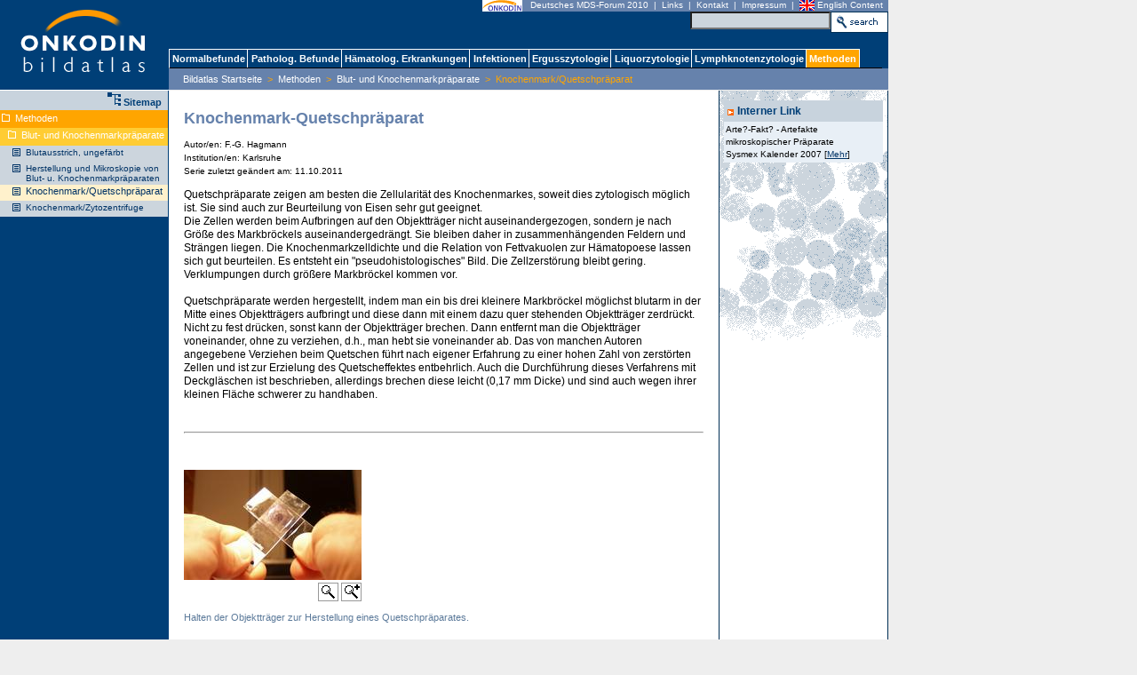

--- FILE ---
content_type: text/html
request_url: https://bildatlas.onkodin.de/e666/e10211/e7936/index_ger.html
body_size: 9213
content:
<!DOCTYPE HTML PUBLIC "-//W3C//DTD HTML 4.01 Transitional//EN" "http://www.w3.org/TR/html4/loose.dtd">
<html  lang="en">
<!-- BO standard_html_header -->


<head>

<title>Knochenmark-Quetschpräparat</title>


<meta http-equiv="Content-Type" content="text/html; charset=utf-8"/>

<meta name="generator" content="ZMS http://www.zms-publishing.com" />

<link rel="schema.DC" href="http://purl.org/DC/elements/1.1/" title="http://purl.org/DC/elements/1.1/" />


<!--BO headMeta_Spec //-->

<meta name="DC.Format" content="text/html" />

<meta name="DC.Language" content="DE" />

<meta name="DC.Date" content="11.10.2011" />

<meta name="DC.Identifier" content="ISSN:2193-6021 - ONKODIN: Onkologie, Hämatologie - Daten und Informationen, Teilprojekt ONKODIN Bildatlas - Bilddatenbank für hämatologische Zytologie - http://www.hemato-images.eu" />

<META NAME="keywords" CONTENT="Quetschpräparat,  Knochenmark-Quetschpräparat, Knochenmarkuntersuchung | Knochenmarkzellen | Histozytologische Präparationstechniken, Knochenmark/Quetschpräparat" />

<META NAME="description" CONTENT="" />

<!--EO headMeta_Spec //-->


<script type="text/javascript" charset="UTF-8" src="../../../../++resource++zms_/jquery/jquery-1.8.3.min.js"></script>
<script type="text/javascript" charset="UTF-8" src="../../../../++resource++zms_/jquery/plugin/jquery.plugin.js"></script>
<script type="text/javascript" charset="UTF-8" src="../../../../++resource++zms_/jquery/plugin/jquery.plugin.extensions.js"></script>


<!-- headScript_MenuDropDown -->

<script language="JavaScript" src="../../../../common/MenuScript.js" type="text/javascript"></script>


 <script language="JavaScript" type="text/javascript">
 <!--//
  function BodyOnLoad()
    {
      var browser = navigator.appName;
      var version = navigator.appVersion;
      initIt();
    }
 //-->
 </script>

<!-- /headScript_MenuDropDown -->
<link rel="stylesheet" type="text/css" href="../../../../common/css/style.css" />
<link rel="alternate stylesheet" type="text/css" href="../../../../common/stylesheet.css" />


</head>
<!-- BO bodyTag -->

<script language="JavaScript">
<!--//
  function BodyOnLoad()
    {
      var browser = navigator.appName;
      var version = navigator.appVersion;
      if (browser=="Netscape")
          document.searchForm.elements['raw'].size=5;
      else
      if (browser=="Microsoft Internet Explorer")
          document.searchForm.elements['raw'].size=15;
    }
//-->
</script>

<body bgcolor="#DDDDDD" link="#000080" vlink="#000080" leftMargin="0" topMargin="0" marginheight="0" marginwidth="0" onload="BodyOnLoad()">
<a name="top"></a>
<!-- EO bodyTag -->
<!-- BO bodyTop -->
<TABLE width="1000" border="0" cellspacing="0" cellpadding="0" class="primColorStrong0" valign="top">
<TR>
<TD width="190" class="primColorStrong0" align="center" rowspan="3" valign="top"><!-- BO bodyTop_Logo -->
<a href="../../../index_ger.html"
   ><img src="../../../../common/logo_ger.gif" border="0" alt="" width="190" height="90" alt="ONKODIN Bildatlas"
   ></a>
<!-- EO bodyTop_Logo --></td>
<TD width="*" valign="top">
<TABLE width="100%" border="0" cellspacing="0" cellpadding="0">
<tr>
<td>
<img src="../../../../common/pixel.gif" width="130" height="1">
</TD>
<td>
<img src="../../../../common/pixel.gif" width="1" height="55">
</TD>
<TD align="right" valign="top"><!-- BO bodyTop_Functions-->
<TABLE border="0" cellspacing="0" cellpadding="0" width="200">
<TR>
<TD class="primColorMedium0" nowrap valign="top" align="center" height="12">
<span class="functionSearch"><a href="http://www.onkodin.de" target="_blank" title="zum ONKODIN-Projekt"><img src="../../../../common/onkodinkl.gif" align="top" height="13" width="45" alt="zum ONKODIN-Projekt" border="0"></a>&nbsp;&nbsp;
	<A href="http://mds-forum.onkodin.de" target="_blank" class="functionSearch" title="Online-Publikation zum Deutschen MDS-Forum">Deutsches MDS-Forum 2010</A>&nbsp;&nbsp;|&nbsp;
        <A href="../../../e4781/e4799/index_ger.html" class="functionSearch" title="Links zu themenverwandten Websites">Links</A>&nbsp;&nbsp;|&nbsp;    
                <A href="../../../e8/e351/e365/index_ger.html" 
         title="Kontakt-Adressen" class="functionSearch">Kontakt</A>&nbsp;&nbsp;|&nbsp;
        <A href="../../../e8/e351/e368/index_ger.html" 
         title="Impressum des ONKODIN-Bildatlas" class="functionSearch">Impressum</A>&nbsp;&nbsp;|&nbsp;
        <a href="../../../index_eng.html" title="English Content"><img src="../../../../common/iconnat_ger.gif" align="top" height="12" width="17" alt="English Content" border="0"></a> <a href="../../../index_eng.html" class="functionSearch" title="English Content">English Content</a>&nbsp;&nbsp;</span></TD></TR>
        <TR>
	<TD align="right">
		<TABLE border="0" cellspacing="0" 
		cellpadding="0"><FORM name="searchForm" action="search_ger.html" method="get">
		<TR>
	      <TD align="left" valign="top"
	      ><input type="hidden" name="op" value="search"
	      ><input type="hidden" name="searchform" value="1"
	      ><input type="text" name="raw" size="16" style="width:150px; background-color:#CCD5DD"
	      ></TD>
	    <TD  valign="top"><input name="btnSearch" value="Suche im Bildatlas" type="image" src="../../../../common/functionSearchStart.gif"
	    border="0" width="65" height="24">
	    </TD>
	    </TR>
	    </FORM>
	    </TABLE>
	</TD>
</TR>
</TABLE>
<!-- EO bodyTop_Functions-->
</TD>
</TR>
</TABLE> 
</TD>
</TR>
<TR>
<TD align="left"><!--  pageelement_Menu -->
<!-- pageelement_MenuDropDown -->
                    <div id="ele83Child" class="child">
          <div class="menuDropdown">
                                          <div onmouseover="setPointer(this,'#fff');" onmouseout="setPointer(this,'#CCD5DD');" class="navDropdown"
                ><a href="../../../e83/e259/index_ger.html" title="Zellen des Blutes bzw. in Blutpräparaten" onmouseover="stopclose();" onmouseout="startclose();">Zellen des Blutes bzw. in ...</a
                ></div>
                                                        <div onmouseover="setPointer(this,'#fff');" onmouseout="setPointer(this,'#CCD5DD');" class="navDropdown"
                ><a href="../../../e83/e719/index_ger.html" title="Zellreihen des Knochenmarks" onmouseover="stopclose();" onmouseout="startclose();">Zellreihen des Knochenmarks</a
                ></div>
                                                        <div onmouseover="setPointer(this,'#fff');" onmouseout="setPointer(this,'#CCD5DD');" class="navDropdown"
                ><a href="../../../e83/e8664/e8547/index_ger.html" title="Zellen im Liquor ohne Krankheitswert" onmouseover="stopclose();" onmouseout="startclose();">Zellen im Liquor ohne Krankheitswert</a
                ></div>
                                    </div>
        </div>
                        <div id="ele3774Child" class="child">
          <div class="menuDropdown">
                                          <div onmouseover="setPointer(this,'#fff');" onmouseout="setPointer(this,'#CCD5DD');" class="navDropdown"
                ><a href="../../../e3774/e3776/index_ger.html" title="Blutzellen" onmouseover="stopclose();" onmouseout="startclose();">Blutzellen</a
                ></div>
                                                        <div onmouseover="setPointer(this,'#fff');" onmouseout="setPointer(this,'#CCD5DD');" class="navDropdown"
                ><a href="../../../e3774/e3873/index_ger.html" title="Knochenmark" onmouseover="stopclose();" onmouseout="startclose();">Knochenmark</a
                ></div>
                                                        <div onmouseover="setPointer(this,'#fff');" onmouseout="setPointer(this,'#CCD5DD');" class="navDropdown"
                ><a href="../../../e3774/e9576/index_ger.html" title="Knochenmetastasierung, ausgeprägte (Blutausstrich)" onmouseover="stopclose();" onmouseout="startclose();">Knochenmetastasierung, ausgeprägte ...</a
                ></div>
                                                        <div onmouseover="setPointer(this,'#fff');" onmouseout="setPointer(this,'#CCD5DD');" class="navDropdown"
                ><a href="../../../e3774/e10632/index_ger.html" title="Kryoglobuline (vermehrt)" onmouseover="stopclose();" onmouseout="startclose();">Kryoglobuline (vermehrt)</a
                ></div>
                                                        <div onmouseover="setPointer(this,'#fff');" onmouseout="setPointer(this,'#CCD5DD');" class="navDropdown"
                ><a href="../../../e3774/e10324/index_ger.html" title="Stammzellen im Blut (CD34+)" onmouseover="stopclose();" onmouseout="startclose();">Stammzellen im Blut (CD34+)</a
                ></div>
                                                        <div onmouseover="setPointer(this,'#fff');" onmouseout="setPointer(this,'#CCD5DD');" class="navDropdown"
                ><a href="../../../e3774/e10572/index_ger.html" title="Tumorzellen (im Blut)" onmouseover="stopclose();" onmouseout="startclose();">Tumorzellen (im Blut)</a
                ></div>
                                    </div>
        </div>
                        <div id="ele1352Child" class="child">
          <div class="menuDropdown">
                                          <div onmouseover="setPointer(this,'#fff');" onmouseout="setPointer(this,'#CCD5DD');" class="navDropdown"
                ><a href="../../../e1352/e1859/index_ger.html" title="Akute lymphatische Leukämien" onmouseover="stopclose();" onmouseout="startclose();">Akute lymphatische Leukämien</a
                ></div>
                                                        <div onmouseover="setPointer(this,'#fff');" onmouseout="setPointer(this,'#CCD5DD');" class="navDropdown"
                ><a href="../../../e1352/e1838/index_ger.html" title="Akute myeloische Leukämien" onmouseover="stopclose();" onmouseout="startclose();">Akute myeloische Leukämien</a
                ></div>
                                                        <div onmouseover="setPointer(this,'#fff');" onmouseout="setPointer(this,'#CCD5DD');" class="navDropdown"
                ><a href="../../../e1352/e2327/index_ger.html" title="Akute Leukämien - Sonderformen" onmouseover="stopclose();" onmouseout="startclose();">Akute Leukämien - Sonderformen</a
                ></div>
                                                        <div onmouseover="setPointer(this,'#fff');" onmouseout="setPointer(this,'#CCD5DD');" class="navDropdown"
                ><a href="../../../e1352/e1775/index_ger.html" title="Anämien" onmouseover="stopclose();" onmouseout="startclose();">Anämien</a
                ></div>
                                                        <div onmouseover="setPointer(this,'#fff');" onmouseout="setPointer(this,'#CCD5DD');" class="navDropdown"
                ><a href="../../../e1352/e1862/index_ger.html" title="Chronische lymphatische Leukämien und Sonderformen" onmouseover="stopclose();" onmouseout="startclose();">Chronische lymphatische Leukämien und ...</a
                ></div>
                                                        <div onmouseover="setPointer(this,'#fff');" onmouseout="setPointer(this,'#CCD5DD');" class="navDropdown"
                ><a href="../../../e1352/e9084/index_ger.html" title="Chronische myeloische Leukämie" onmouseover="stopclose();" onmouseout="startclose();">Chronische myeloische Leukämie</a
                ></div>
                                                        <div onmouseover="setPointer(this,'#fff');" onmouseout="setPointer(this,'#CCD5DD');" class="navDropdown"
                ><a href="../../../e1352/e1863/index_ger.html" title="Maligne Lymphome" onmouseover="stopclose();" onmouseout="startclose();">Maligne Lymphome</a
                ></div>
                                                        <div onmouseover="setPointer(this,'#fff');" onmouseout="setPointer(this,'#CCD5DD');" class="navDropdown"
                ><a href="../../../e1352/e1864/e5650/index_ger.html" title="Multiples Myelom" onmouseover="stopclose();" onmouseout="startclose();">Multiples Myelom</a
                ></div>
                                                        <div onmouseover="setPointer(this,'#fff');" onmouseout="setPointer(this,'#CCD5DD');" class="navDropdown"
                ><a href="../../../e1352/e1860/index_ger.html" title="Myelodysplastische Syndrome" onmouseover="stopclose();" onmouseout="startclose();">Myelodysplastische Syndrome</a
                ></div>
                                                        <div onmouseover="setPointer(this,'#fff');" onmouseout="setPointer(this,'#CCD5DD');" class="navDropdown"
                ><a href="../../../e1352/e5680/e2883/index_ger.html" title="Myelodysplastische Syndrome/ myeloproliferative Neoplasien" onmouseover="stopclose();" onmouseout="startclose();">Myelodysplastische Syndrome/ ...</a
                ></div>
                                                        <div onmouseover="setPointer(this,'#fff');" onmouseout="setPointer(this,'#CCD5DD');" class="navDropdown"
                ><a href="../../../e1352/e1861/index_ger.html" title="Myeloproliferative Neoplasien" onmouseover="stopclose();" onmouseout="startclose();">Myeloproliferative Neoplasien</a
                ></div>
                                                        <div onmouseover="setPointer(this,'#fff');" onmouseout="setPointer(this,'#CCD5DD');" class="navDropdown"
                ><a href="../../../e1352/e10280/index_ger.html" title="Thrombozytopenien und -pathien" onmouseover="stopclose();" onmouseout="startclose();">Thrombozytopenien und -pathien</a
                ></div>
                                    </div>
        </div>
                        <div id="ele5389Child" class="child">
          <div class="menuDropdown">
                                          <div onmouseover="setPointer(this,'#fff');" onmouseout="setPointer(this,'#CCD5DD');" class="navDropdown"
                ><a href="../../../e5389/e5615/index_ger.html" title="Bakterielle Erkrankungen" onmouseover="stopclose();" onmouseout="startclose();">Bakterielle Erkrankungen</a
                ></div>
                                                        <div onmouseover="setPointer(this,'#fff');" onmouseout="setPointer(this,'#CCD5DD');" class="navDropdown"
                ><a href="../../../e5389/e9319/index_ger.html" title="Mykosen" onmouseover="stopclose();" onmouseout="startclose();">Mykosen</a
                ></div>
                                                        <div onmouseover="setPointer(this,'#fff');" onmouseout="setPointer(this,'#CCD5DD');" class="navDropdown"
                ><a href="../../../e5389/e5624/index_ger.html" title="Parasitäre Erkrankungen" onmouseover="stopclose();" onmouseout="startclose();">Parasitäre Erkrankungen</a
                ></div>
                                                        <div onmouseover="setPointer(this,'#fff');" onmouseout="setPointer(this,'#CCD5DD');" class="navDropdown"
                ><a href="../../../e5389/e5621/index_ger.html" title="Virale Erkrankungen" onmouseover="stopclose();" onmouseout="startclose();">Virale Erkrankungen</a
                ></div>
                                    </div>
        </div>
                        <div id="ele1079Child" class="child">
          <div class="menuDropdown">
                                          <div onmouseover="setPointer(this,'#fff');" onmouseout="setPointer(this,'#CCD5DD');" class="navDropdown"
                ><a href="../../../e1079/e2597/index_ger.html" title="Material und Methoden" onmouseover="stopclose();" onmouseout="startclose();">Material und Methoden</a
                ></div>
                                                        <div onmouseover="setPointer(this,'#fff');" onmouseout="setPointer(this,'#CCD5DD');" class="navDropdown"
                ><a href="../../../e1079/e2600/index_ger.html" title="Karzinome" onmouseover="stopclose();" onmouseout="startclose();">Karzinome</a
                ></div>
                                                        <div onmouseover="setPointer(this,'#fff');" onmouseout="setPointer(this,'#CCD5DD');" class="navDropdown"
                ><a href="../../../e1079/e2601/index_ger.html" title="Lymphome" onmouseover="stopclose();" onmouseout="startclose();">Lymphome</a
                ></div>
                                                        <div onmouseover="setPointer(this,'#fff');" onmouseout="setPointer(this,'#CCD5DD');" class="navDropdown"
                ><a href="../../../e1079/e2602/index_ger.html" title="Mesotheliome" onmouseover="stopclose();" onmouseout="startclose();">Mesotheliome</a
                ></div>
                                                        <div onmouseover="setPointer(this,'#fff');" onmouseout="setPointer(this,'#CCD5DD');" class="navDropdown"
                ><a href="../../../e1079/e2603/index_ger.html" title="Reaktive Veränderungen" onmouseover="stopclose();" onmouseout="startclose();">Reaktive Veränderungen</a
                ></div>
                                                        <div onmouseover="setPointer(this,'#fff');" onmouseout="setPointer(this,'#CCD5DD');" class="navDropdown"
                ><a href="../../../e1079/e2604/index_ger.html" title="Sonstige Neoplasien" onmouseover="stopclose();" onmouseout="startclose();">Sonstige Neoplasien</a
                ></div>
                                    </div>
        </div>
                        <div id="ele1078Child" class="child">
          <div class="menuDropdown">
                                          <div onmouseover="setPointer(this,'#fff');" onmouseout="setPointer(this,'#CCD5DD');" class="navDropdown"
                ><a href="../../../e1078/e8765/index_ger.html" title="Zellen im Liquor ohne Krankheitswert" onmouseover="stopclose();" onmouseout="startclose();">Zellen im Liquor ohne Krankheitswert</a
                ></div>
                                                        <div onmouseover="setPointer(this,'#fff');" onmouseout="setPointer(this,'#CCD5DD');" class="navDropdown"
                ><a href="../../../e1078/e4874/index_ger.html" title="V.a. Sarkoidose" onmouseover="stopclose();" onmouseout="startclose();">V.a. Sarkoidose</a
                ></div>
                                    </div>
        </div>
                        <div id="ele1077Child" class="child">
          <div class="menuDropdown">
                                          <div onmouseover="setPointer(this,'#fff');" onmouseout="setPointer(this,'#CCD5DD');" class="navDropdown"
                ><a href="../../../e1077/e4911/index_ger.html" title="Anatomie und Physiologie" onmouseover="stopclose();" onmouseout="startclose();">Anatomie und Physiologie</a
                ></div>
                                                        <div onmouseover="setPointer(this,'#fff');" onmouseout="setPointer(this,'#CCD5DD');" class="navDropdown"
                ><a href="../../../e1077/e4910/index_ger.html" title="Material und Methoden" onmouseover="stopclose();" onmouseout="startclose();">Material und Methoden</a
                ></div>
                                                        <div onmouseover="setPointer(this,'#fff');" onmouseout="setPointer(this,'#CCD5DD');" class="navDropdown"
                ><a href="../../../e1077/e4912/index_ger.html" title="Reaktive Veränderungen" onmouseover="stopclose();" onmouseout="startclose();">Reaktive Veränderungen</a
                ></div>
                                                        <div onmouseover="setPointer(this,'#fff');" onmouseout="setPointer(this,'#CCD5DD');" class="navDropdown"
                ><a href="../../../e1077/e4913/index_ger.html" title="Maligne Lymphome" onmouseover="stopclose();" onmouseout="startclose();">Maligne Lymphome</a
                ></div>
                                    </div>
        </div>
                        <div id="ele666Child" class="child">
          <div class="menuDropdown">
                                          <div onmouseover="setPointer(this,'#fff');" onmouseout="setPointer(this,'#CCD5DD');" class="navDropdown"
                ><a href="../../e10218/index_ger.html" title="Artefakte" onmouseover="stopclose();" onmouseout="startclose();">Artefakte</a
                ></div>
                                                        <div onmouseover="setPointer(this,'#fff');" onmouseout="setPointer(this,'#CCD5DD');" class="navDropdown"
                ><a href="../index_ger.html" title="Blut- und Knochenmarkpräparate" onmouseover="stopclose();" onmouseout="startclose();">Blut- und Knochenmarkpräparate</a
                ></div>
                                                        <div onmouseover="setPointer(this,'#fff');" onmouseout="setPointer(this,'#CCD5DD');" class="navDropdown"
                ><a href="../../e900/index_ger.html" title="Färbetechnik" onmouseover="stopclose();" onmouseout="startclose();">Färbetechnik</a
                ></div>
                                                        <div onmouseover="setPointer(this,'#fff');" onmouseout="setPointer(this,'#CCD5DD');" class="navDropdown"
                ><a href="../../e783/index_ger.html" title="Fehler bei der Herstellung von Ausstrichen" onmouseover="stopclose();" onmouseout="startclose();">Fehler bei der Herstellung von ...</a
                ></div>
                                                        <div onmouseover="setPointer(this,'#fff');" onmouseout="setPointer(this,'#CCD5DD');" class="navDropdown"
                ><a href="../../e901/e10590/index_ger.html" title="Zellzählung und Befundung" onmouseover="stopclose();" onmouseout="startclose();">Zellzählung und Befundung</a
                ></div>
                                    </div>
        </div>
                        <div id="ele7421Child" class="child">
          <div class="menuDropdown">
                                          <div onmouseover="setPointer(this,'#fff');" onmouseout="setPointer(this,'#CCD5DD');" class="navDropdown"
                ><a href="../../../e7421/e10372/e7437/index_ger.html" title="Mannheimer Kalender" onmouseover="stopclose();" onmouseout="startclose();">Mannheimer Kalender</a
                ></div>
                                                        <div onmouseover="setPointer(this,'#fff');" onmouseout="setPointer(this,'#CCD5DD');" class="navDropdown"
                ><a href="../../../e7421/e10373/index_ger.html" title="Der Sysmex Scientific Kalender" onmouseover="stopclose();" onmouseout="startclose();">Der Sysmex Scientific Kalender</a
                ></div>
                                    </div>
        </div>
                        <div id="ele4781Child" class="child">
          <div class="menuDropdown">
                                          <div onmouseover="setPointer(this,'#fff');" onmouseout="setPointer(this,'#CCD5DD');" class="navDropdown"
                ><a href="../../../e4781/e4799/index_ger.html" title="Interessante Links, andere Atlanten online" onmouseover="stopclose();" onmouseout="startclose();">Interessante Links, andere Atlanten ...</a
                ></div>
                                    </div>
        </div>
                        <div id="ele8Child" class="child">
          <div class="menuDropdown">
                                          <div onmouseover="setPointer(this,'#fff');" onmouseout="setPointer(this,'#CCD5DD');" class="navDropdown"
                ><a href="../../../e8/e641/index_ger.html" title="Autoren" onmouseover="stopclose();" onmouseout="startclose();">Autoren</a
                ></div>
                                                        <div onmouseover="setPointer(this,'#fff');" onmouseout="setPointer(this,'#CCD5DD');" class="navDropdown"
                ><a href="../../../e8/e614/index_ger.html" title="Inhalte des Bildatlas" onmouseover="stopclose();" onmouseout="startclose();">Inhalte des Bildatlas</a
                ></div>
                                                        <div onmouseover="setPointer(this,'#fff');" onmouseout="setPointer(this,'#CCD5DD');" class="navDropdown"
                ><a href="../../../e8/e606/index_ger.html" title="Strukturkonzept" onmouseover="stopclose();" onmouseout="startclose();">Strukturkonzept</a
                ></div>
                                                        <div onmouseover="setPointer(this,'#fff');" onmouseout="setPointer(this,'#CCD5DD');" class="navDropdown"
                ><a href="../../../e8/e7467/index_ger.html" title="Förderungen" onmouseover="stopclose();" onmouseout="startclose();">Förderungen</a
                ></div>
                                                                                  <div onmouseover="setPointer(this,'#fff');" onmouseout="setPointer(this,'#CCD5DD');" class="navDropdown"
                ><a href="../../../e8/e351/e354/index_ger.html" title="Allgemeine Informationen" onmouseover="stopclose();" onmouseout="startclose();">Allgemeine Informationen</a
                ></div>
                                    </div>
        </div>
            <!-- /pageelement_MenuDropDown -->
<div id="Menu">
	<ul class="Menu">
						<li class="Menu"><a 
			href="../../../e83/index_ger.html" 
													onmouseover="closeAll(); expandIt('ele83Child','e83',1,0);"
							onmouseout="startclose();"
						title="Normale Morphologie der Blutzellen und der Hämatopoese" 
			><img name="POSER_e83" 
			src="../../../../misc_/zms/spacer.gif" width="1" height="1" alt="" 
			border="0" align="middle" />Normalbefunde</a>
		</li>
									<li class="Menu"><a 
			href="../../../e3774/index_ger.html" 
													onmouseover="closeAll(); expandIt('ele3774Child','e3774',0,0);"
							onmouseout="startclose();"
						title="Systematische Darstellung pathologischer und reaktiver Zytomorphologie" 
			><img name="POSER_e3774" 
			src="../../../../misc_/zms/spacer.gif" width="1" height="1" alt="" 
			border="0" align="middle" />Patholog. Befunde</a>
		</li>
									<li class="Menu"><a 
			href="../../../e1352/index_ger.html" 
													onmouseover="closeAll(); expandIt('ele1352Child','e1352',0,0);"
							onmouseout="startclose();"
						title="Hämatologische Erkrankungen" 
			><img name="POSER_e1352" 
			src="../../../../misc_/zms/spacer.gif" width="1" height="1" alt="" 
			border="0" align="middle" />Hämatolog. Erkrankungen</a>
		</li>
									<li class="Menu"><a 
			href="../../../e5389/index_ger.html" 
													onmouseover="closeAll(); expandIt('ele5389Child','e5389',0,0);"
							onmouseout="startclose();"
						title="Infektionskrankheiten" 
			><img name="POSER_e5389" 
			src="../../../../misc_/zms/spacer.gif" width="1" height="1" alt="" 
			border="0" align="middle" />Infektionen</a>
		</li>
									<li class="Menu"><a 
			href="../../../e1079/index_ger.html" 
													onmouseover="closeAll(); expandIt('ele1079Child','e1079',0,0);"
							onmouseout="startclose();"
						title="Ergusszytologie" 
			><img name="POSER_e1079" 
			src="../../../../misc_/zms/spacer.gif" width="1" height="1" alt="" 
			border="0" align="middle" />Ergusszytologie</a>
		</li>
									<li class="Menu"><a 
			href="../../../e1078/index_ger.html" 
													onmouseover="closeAll(); expandIt('ele1078Child','e1078',0,0);"
							onmouseout="startclose();"
						title="Liquorzytologie" 
			><img name="POSER_e1078" 
			src="../../../../misc_/zms/spacer.gif" width="1" height="1" alt="" 
			border="0" align="middle" />Liquorzytologie</a>
		</li>
									<li class="Menu"><a 
			href="../../../e1077/index_ger.html" 
													onmouseover="closeAll(); expandIt('ele1077Child','e1077',0,0);"
							onmouseout="startclose();"
						title="Lymphknotenzytologie" 
			><img name="POSER_e1077" 
			src="../../../../misc_/zms/spacer.gif" width="1" height="1" alt="" 
			border="0" align="middle" />Lymphknotenzytologie</a>
		</li>
									<li class="Menu"><a 
			href="../../index_ger.html" 
			class="current"										onmouseover="closeAll(); expandIt('ele666Child','e666',0,0);"
							onmouseout="startclose();"
						title="Methodik und technische Hinweise" 
			><img name="POSER_e666" 
			src="../../../../misc_/zms/spacer.gif" width="1" height="1" alt="" 
			border="0" align="middle" />Methoden</a>
		</li>
																	</ul>
</div>
<!-- /pageelement_Menu --></TD>
</TR>
<TR>
<TD align="left" class="primColorMedium0"><!-- BO bodyContent_Micronavigation -->
<TABLE border="0" width="100%" cellpadding="2" cellspacing="0">
<TR>
  <TD width="10" align="left"><IMG src="../../../../common/spacer.gif" alt="" border="0" width="10" height="20"></TD>
  <TD width="100%" align="left" valign="middle" class="navMicro">
   <span class="navMicro">
                  <a href="../../../index_ger.html" class="navMicro">Bildatlas Startseite</a>
        &nbsp;&gt;&nbsp;
                        <a href="../../index_ger.html" class="navMicro">Methoden</a>
        &nbsp;&gt;&nbsp;
                        <a href="../index_ger.html" class="navMicro">Blut- und Knochenmarkpräparate</a>
        &nbsp;&gt;&nbsp;
                        Knochenmark/Quetschpräparat
             </span>
  </TD>
</TR>
</TABLE>
<!-- EO bodyContent_Micronavigation --></TD>
</TR>
</TABLE>
<!-- EO bodyTop -->
<!--BO bodyContent_Pre-->

<TABLE border="0" width="1000" valign="top" cellspacing="0" cellpadding="0">
<TR>
  <TD class="neutralColorWhite" colspan="1" align="left"><img src="../../../../common/pixel.gif" height="1" width="190"></TD>
  <TD colspan="2" align="left"><img src="../../../../common/pixel.gif" height="1"></TD>
</TR>
<TR valign="top">
<TD valign="top" width="190" class="primColorStrong0">
<TABLE cellpadding="0" cellspacing="0" border="0" width="190">
<TR>
<TD align="left" valign="top"><!-- BO bodyContent_Macronavigation -->






  <TABLE cellpadding="1" cellspacing="0" border="0" width="189" background="../../../../common/pixel.gif">
   <TR class="secndColorMedium0">
     <TD valign="top" height="*" width="0" align="right"><div style="margin-bottom:0px;"><!--  pageelement_SitemapIcon -->
<span class="sitemapicon"><a href="https://www.hemato-images.eu/content/e666/e10211/e7936/sitemap_ger.html" class="sitemapicon" title="Inhaltsverzeichnis (navigierbar)"><img 
 class="imgNoborder" src="../../../../common/icon_sitemap.gif" alt="Inhaltsverzeichnis (navigierbar)" align="bottom"/>Sitemap</a>
&nbsp;</span>
<!-- /pageelement_SitemapIcon --></div></TD>
   </TR>
  </TABLE>

    <TABLE cellpadding="0" cellspacing="0" border="0" width="189" background="../../../../common/pixel.gif">
   <TR class="teaserColor">
     <TD style="padding-top:4px;padding-left:2px;" valign="top" height="*" width="0"><img src="../../../../common/spacer.gif" alt="" border="0" width="0" height="16"></td>
     <TD style="padding-top:3px;" valign="top" height="*" width="11"><img src="../../../../common/iconPub1.gif" width="11" height="14" class="navMacroPubIcon"></td>
     <TD style="padding-top:3px;padding-left:4px;padding-bottom:4px;" valign="top" height="*" width="174"><span class="navMacroPubMain"><A href="../../index_ger.html" class="navMacroPubMain">Methoden</A></span></TD>
   </TR>
  </TABLE>
  
  <!-- ### This (Rubrik 2) -->
    <TABLE cellpadding="2" cellspacing="0" border="0" width="189" background="../../../../common/pixel.gif">
   <TR class="teaserColorLight">
     <TD valign="top" height="*" width="3"><img src="../../../../common/spacer.gif" alt="" border="0" width="3" height="16"></td>
     <TD valign="top" height="*" width="11"><img src="../../../../common/iconPub1.gif" width="11" height="14" class="navMacroPubIcon"></td>
     <TD valign="top" height="*" width="174"><span class="navMacroPubMain"><A href="../index_ger.html" class="navMacroPubMain">Blut- und Knochenmarkpräparate</A></span></TD>
   </TR>
  </TABLE>
  
  <!-- ### Children (Rubrik) or Siblings (Document) -->
  <TABLE cellpadding="2" cellspacing="0" border="0" width="189" background="../../../../common/pixel.gif">
                 	          <TR class="primColorLight0">
            <TD valign="top" height="*" width="8"><img src="../../../../common/spacer.gif" alt="" border="0" width="8" height="14"></td>
	    <TD valign="top" height="*" width="11"><img src="../../../../common/iconDoc0.gif" width="11" height="12" class="navMacroDocIcon"></td>
	    <TD width="100%" valign="top" height="*"><span class="navMacroDoc"><a href="../e8459/index_ger.html" class="navMacroDoc">Blutausstrich, ungefärbt</A></span></TD>
          </TR>
	                              	          <TR class="primColorLight0">
            <TD valign="top" height="*" width="8"><img src="../../../../common/spacer.gif" alt="" border="0" width="8" height="14"></td>
	    <TD valign="top" height="*" width="11"><img src="../../../../common/iconDoc0.gif" width="11" height="12" class="navMacroDocIcon"></td>
	    <TD width="100%" valign="top" height="*"><span class="navMacroDoc"><a href="../e7015/index_ger.html" class="navMacroDoc">Herstellung und Mikroskopie von Blut- u. Knochenmarkpräparaten</A></span></TD>
          </TR>
	                              	          <TR class="neutralColorTrans">
            <TD valign="top" height="*" width="8"><img src="../../../../common/spacer.gif" alt="" border="0" width="8" height="14"></td>
	    <TD valign="top" height="*" width="11"><img src="../../../../common/iconDoc1.gif" width="11" height="12" class="navMacroDocIcon"></td>
	    <TD valign="top" height="*" width="*"><span class="navMacroDoc">Knochenmark/Quetschpräparat</span></TD>
          </TR>
                                      	          <TR class="primColorLight0">
            <TD valign="top" height="*" width="8"><img src="../../../../common/spacer.gif" alt="" border="0" width="8" height="14"></td>
	    <TD valign="top" height="*" width="11"><img src="../../../../common/iconDoc0.gif" width="11" height="12" class="navMacroDocIcon"></td>
	    <TD width="100%" valign="top" height="*"><span class="navMacroDoc"><a href="../e7945/index_ger.html" class="navMacroDoc">Knochenmark/Zytozentrifuge</A></span></TD>
          </TR>
	                   </TABLE>



<!-- BO bodyContent_Macronavigation -->
<BR />
<BR />
</TD>
</TR>
</TABLE>
</TD>
<TD valign="top" class="neutralColorWhite" width="100%">
<TABLE cellpadding="15" border="0">
<TR>
<TD><div>

<!--EO bodyContent_Pre-->

<!-- EO standard_html_header -->


<!-- BO bodyContentZMSCustom_mediacollection -->

<!-- BO bodyContent_Headline -->

        <h1 class="title">Knochenmark-Quetschpräparat</h1>
    
<!-- EO bodyContent_Headline -->

<div id="metadoc2">

</div>



<p class="copyright">
Autor/en: F.-G. Hagmann<br />
Institution/en: Karlsruhe<br />


Serie zuletzt ge&auml;ndert am: 11.10.2011
</p>



 
  <p id="mediacoll_med_text">
Quetschpräparate zeigen am besten die Zellularität des Knochenmarkes, soweit dies zytologisch möglich ist. Sie sind auch zur Beurteilung von Eisen sehr gut geeignet.<br />
Die Zellen werden beim Aufbringen auf den Objektträger nicht auseinandergezogen, sondern je nach Größe des Markbröckels auseinandergedrängt. Sie bleiben daher in zusammenhängenden Feldern und Strängen liegen. Die Knochenmarkzelldichte und die Relation von Fettvakuolen zur Hämatopoese lassen sich gut beurteilen. Es entsteht ein "pseudohistologisches" Bild. Die Zellzerstörung bleibt gering. Verklumpungen durch größere Markbröckel kommen vor.<br />
<br />
Quetschpräparate werden hergestellt, indem man ein bis drei kleinere Markbröckel möglichst blutarm in der Mitte eines Objektträgers aufbringt und diese dann mit einem dazu quer stehenden Objektträger zerdrückt. Nicht zu fest drücken, sonst kann der Objektträger brechen. Dann entfernt man die Objektträger voneinander, ohne zu verziehen, d.h., man hebt sie voneinander ab. Das von manchen Autoren angegebene Verziehen beim Quetschen führt nach eigener Erfahrung zu einer hohen Zahl von zerstörten Zellen und ist zur Erzielung des Quetscheffektes entbehrlich. Auch die Durchführung dieses Verfahrens mit Deckgläschen ist beschrieben, allerdings brechen diese leicht (0,17 mm Dicke) und sind auch wegen ihrer kleinen Fläche schwerer zu handhaben.<br /></p>
 
 

<p>















  


</p>
<br/>
<HR  style="border-collapse:collapse;color:#6682ac;" /><br />

<div class="imagemetaheader">
 
 
 
 
 
 
 
 </div><br /><div class="ZMSGraphic  left" id="mediacoll_elements7937">
 <div class="graphic" style="text-align:right;width:200px;">
  <img src="../../../../sites/bildatlas/content/e666/e10211/e7936/mediacoll_elements7937/Abb378_thumbnail_thumbnail_ger.jpg" style="width:200px;height:124px;display:block;" class="img" alt="" border="0" /><a href="../../../../sites/bildatlas/content/e666/e10211/e7936/mediacoll_elements7937/Abb378_thumbnail_ger.jpg" class="zoom fancybox" target="_blank"><img class="zoom" src="../../../../misc_/zms/spacer.gif" title="Zoom (21KB)" border="0" /></a><a href="../../../../sites/bildatlas/content/e666/e10211/e7936/mediacoll_elements7937/Abb378.jpg" class="superzoom" target="_blank"><img class="superzoom" src="../../../../misc_/zms/spacer.gif" title="ATTR_SUPERRES (66KB)" border="0" /></a>
 </div>


 <div style="float:none;text-align:LEFT;" class="text"
   ><p class="caption">
Halten der Objektträger zur Herstellung eines Quetschpräparates.<br /></p></div>

</div>

<div class="caption">














</div>

<p class="caption"> 
<br /><HR style="border-collapse:collapse;color:#6682ac;" /><br />

<div class="imagemetaheader">
 
 
 
 
 
 
 
 </div><br /><div class="ZMSGraphic  left" id="mediacoll_elements7938">
 <div class="graphic" style="text-align:right;width:200px;">
  <img src="../../../../sites/bildatlas/content/e666/e10211/e7936/mediacoll_elements7938/Abb379_thumbnail_thumbnail_ger.jpg" style="width:200px;height:123px;display:block;" class="img" alt="" border="0" /><a href="../../../../sites/bildatlas/content/e666/e10211/e7936/mediacoll_elements7938/Abb379_thumbnail_ger.jpg" class="zoom fancybox" target="_blank"><img class="zoom" src="../../../../misc_/zms/spacer.gif" title="Zoom (21KB)" border="0" /></a><a href="../../../../sites/bildatlas/content/e666/e10211/e7936/mediacoll_elements7938/Abb379.jpg" class="superzoom" target="_blank"><img class="superzoom" src="../../../../misc_/zms/spacer.gif" title="ATTR_SUPERRES (70KB)" border="0" /></a>
 </div>


 <div style="float:none;text-align:LEFT;" class="text"
   ><p class="caption">
Knochenmark/Quetschpräparat, panoptisch gefärbt und eingedeckt.<br /></p></div>

</div>

<div class="caption">














</div>

<p class="caption"> 
<br /><HR style="border-collapse:collapse;color:#6682ac;" /><br />

<div class="imagemetaheader">
 
 
 
 
 
 
 
 </div><br /><div class="ZMSGraphic  left" id="mediacoll_elements7939">
 <div class="graphic" style="text-align:right;width:200px;">
  <img src="../../../../sites/bildatlas/content/e666/e10211/e7936/mediacoll_elements7939/Abb380_thumbnail_thumbnail_ger.jpg" style="width:200px;height:140px;display:block;" class="img" alt="" border="0" /><a href="../../../../sites/bildatlas/content/e666/e10211/e7936/mediacoll_elements7939/Abb380_thumbnail_ger.jpg" class="zoom fancybox" target="_blank"><img class="zoom" src="../../../../misc_/zms/spacer.gif" title="Zoom (24KB)" border="0" /></a><a href="../../../../sites/bildatlas/content/e666/e10211/e7936/mediacoll_elements7939/Abb380.JPG" class="superzoom" target="_blank"><img class="superzoom" src="../../../../misc_/zms/spacer.gif" title="ATTR_SUPERRES (1.2 MB)" border="0" /></a>
 </div>


 <div style="float:none;text-align:LEFT;" class="text"
   ><p class="caption">
Übersicht in einem Areal des durch Quetschung ausgebreiteten Markbröckels (Objektiv 4x).<br /></p></div>

</div>

<div class="caption">














</div>

<p class="caption"> 
<br /><HR style="border-collapse:collapse;color:#6682ac;" /><br />

<div class="imagemetaheader">
 
 
 
 
 
 
 
 </div><br /><div class="ZMSGraphic  left" id="mediacoll_elements7940">
 <div class="graphic" style="text-align:right;width:200px;">
  <img src="../../../../sites/bildatlas/content/e666/e10211/e7936/mediacoll_elements7940/Abb381_thumbnail_thumbnail_ger.jpg" style="width:200px;height:150px;display:block;" class="img" alt="" border="0" /><a href="../../../../sites/bildatlas/content/e666/e10211/e7936/mediacoll_elements7940/Abb381_thumbnail_ger.jpg" class="zoom fancybox" target="_blank"><img class="zoom" src="../../../../misc_/zms/spacer.gif" title="Zoom (38KB)" border="0" /></a><a href="../../../../sites/bildatlas/content/e666/e10211/e7936/mediacoll_elements7940/Abb381.jpg" class="superzoom" target="_blank"><img class="superzoom" src="../../../../misc_/zms/spacer.gif" title="ATTR_SUPERRES (131KB)" border="0" /></a>
 </div>


 <div style="float:none;text-align:LEFT;" class="text"
   ><p class="caption">
Ein weiteres Areal in der Übersicht (Objektiv 4x). Kleinere und größere Fettvakuolen sind erkennbar. Links oben im Bild hat sich das Markmaterial nicht vollständig ausbreiten lassen, hier liegen die Zellen im Zentrum überlagert.<br /></p></div>

</div>

<div class="caption">














</div>

<p class="caption"> 
<br /><HR style="border-collapse:collapse;color:#6682ac;" /><br />

<div class="imagemetaheader">
 
 
 
 
 
 
 
 </div><br /><div class="ZMSGraphic  left" id="mediacoll_elements7941">
 <div class="graphic" style="text-align:right;width:200px;">
  <img src="../../../../sites/bildatlas/content/e666/e10211/e7936/mediacoll_elements7941/Abb382_thumbnail_thumbnail_ger.jpg" style="width:200px;height:150px;display:block;" class="img" alt="" border="0" /><a href="../../../../sites/bildatlas/content/e666/e10211/e7936/mediacoll_elements7941/Abb382_thumbnail_ger.jpg" class="zoom fancybox" target="_blank"><img class="zoom" src="../../../../misc_/zms/spacer.gif" title="Zoom (32KB)" border="0" /></a><a href="../../../../sites/bildatlas/content/e666/e10211/e7936/mediacoll_elements7941/Abb382.jpg" class="superzoom" target="_blank"><img class="superzoom" src="../../../../misc_/zms/spacer.gif" title="ATTR_SUPERRES (139KB)" border="0" /></a>
 </div>


 <div style="float:none;text-align:LEFT;" class="text"
   ><p class="caption">
Bei stärkerer Vergrößerung (Objektiv 20x) lassen sich in diesem Areal fast alle Zellen bestimmen. Nur randständig finden sich einzelne zerstörte.<br /></p></div>

</div>

<div class="caption">














</div>

<p class="caption"> 
<br /><HR style="border-collapse:collapse;color:#6682ac;" /><br />

<div class="imagemetaheader">
 
 
 
 
 
 
 
 </div><br /><div class="ZMSGraphic  left" id="mediacoll_elements7942">
 <div class="graphic" style="text-align:right;width:200px;">
  <img src="../../../../sites/bildatlas/content/e666/e10211/e7936/mediacoll_elements7942/Abb383_thumbnail_thumbnail_ger.jpg" style="width:200px;height:150px;display:block;" class="img" alt="" border="0" /><a href="../../../../sites/bildatlas/content/e666/e10211/e7936/mediacoll_elements7942/Abb383_thumbnail_ger.jpg" class="zoom fancybox" target="_blank"><img class="zoom" src="../../../../misc_/zms/spacer.gif" title="Zoom (46KB)" border="0" /></a><a href="../../../../sites/bildatlas/content/e666/e10211/e7936/mediacoll_elements7942/Abb383.jpg" class="superzoom" target="_blank"><img class="superzoom" src="../../../../misc_/zms/spacer.gif" title="ATTR_SUPERRES (148KB)" border="0" /></a>
 </div>


 <div style="float:none;text-align:LEFT;" class="text"
   ><p class="caption">
Zur Beurteilung reicht hier eine mittlere Vergrößerung (Objektiv 40x).<br /></p></div>

</div>

<div class="caption">














</div>

<p class="caption"> 
<br /><HR style="border-collapse:collapse;color:#6682ac;" /><br />




<!-- EO bodyContentZMSCustom_mediacollection -->
<!-- BO standard_html_footer -->

<!--BO bodyContent_Post -->

<!-- BO bodyContent_PrintmediaLinks -->

   
        <h5>Literaturreferenzen:</h5>
   <ul>
      <li class="Referenz">
     Rohr K. Das menschliche Knochenmark. Dritte Auflage. Georg Thieme Verlag, Stuttgart 1960
                <br />[<a href="http://d-nb.info/454085362" target="_blank">DNB</a>]
                       </li>

   

      
      <li class="Referenz">
     Theml H, et al. Taschenatlas der Hämatologie. Fünfte Auflage. Georg Thieme Verlag, Stuttgart - New York 2002
                <br />[<a href="http://d-nb.info/964581027" target="_blank">DNB</a>]
                       </li>

   

      
      <li class="Referenz">
     Queißer W (Hrsg.). Das Knochenmark. Georg Thieme Verlag, Stuttgart 1978
                <br />[<a href="http://d-nb.info/780263340" target="_blank">DNB</a>]
                       </li>

   

      
      <li class="Referenz">
     Kass L. Bone marrow interpretation. Second Edition. J.B. Lippinott Company, Philadelphia 1985
                            </li>

   

   
  </ul>
 <br />
<!-- EO bodyContent_PrintmediaLinks -->
<!-- BO bodyContent_Index -->


<!-- EO bodyContent_Index -->

</div></TD>
</TR>
</TABLE>

<P><IMG src="../../../../common/spacer.gif" alt="" border="0" width="610" height="2"></P>
&nbsp;&nbsp;&nbsp;&nbsp;<a href="#top" class="copyright" title="Nach oben zum Seitenanfang"><img src="../../../../common/pfeil_top.gif" height="10" width="7" alt="Nach oben zum Seitenanfang" border="0" valign="bottom" />&nbsp;Zum Seitenanfang</a>
&nbsp;&nbsp;&nbsp;&nbsp;&nbsp;&nbsp;&nbsp;&nbsp;&nbsp;&nbsp;&nbsp;&nbsp;&nbsp;&nbsp;&nbsp;&nbsp;&nbsp;&nbsp;&nbsp;&nbsp;&nbsp;&nbsp;&nbsp;&nbsp;&nbsp;&nbsp;&nbsp;&nbsp;&nbsp;&nbsp;&nbsp;&nbsp;&nbsp;&nbsp;&nbsp;&nbsp;&nbsp;&nbsp;&nbsp;&nbsp;&nbsp;&nbsp;&nbsp;&nbsp;&nbsp;&nbsp;&nbsp;&nbsp;
&nbsp;&nbsp;&nbsp;&nbsp;&nbsp;&nbsp;&nbsp;&nbsp;&nbsp;&nbsp;&nbsp;&nbsp;&nbsp;&nbsp;&nbsp;&nbsp;&nbsp;&nbsp;&nbsp;&nbsp;&nbsp;&nbsp;&nbsp;&nbsp;&nbsp;&nbsp;&nbsp;&nbsp;&nbsp;&nbsp;&nbsp;
<a href="https://www.hemato-images.eu/content/e666/e10211/e7936/sitemap_ger.html" class="copyright" title="Inhaltsverzeichnis (navigierbar)"><img 
 class="imgNoborder" src="../../../../common/icon_sitemap_doc.gif" alt="Inhaltsverzeichnis (navigierbar)" align="middle"/> Sitemap</a>
&nbsp;|&nbsp;&nbsp;<a href="https://www.hemato-images.eu/content/e666/e10211/e7936/index_print_ger.html" title="Druckversion des Dokuments"><img 
 class="imgNoborder" src="../../../../common/icon_print.gif" alt="Druckversion des Dokuments" align="top"/></a>
&nbsp;|&nbsp;&nbsp;<a href="mailto:?subject=ONKODIN-Bildatlas: Webtipp&body=Folgender Link ist empfehlenswert: https://www.hemato-images.eu/content/e666/e10211/e7936/index_ger.html" title="Druckversion des Dokuments"><img 
 class="imgNoborder" src="../../../../common/icon_mail.gif" alt="E-Mail-Versand" align="top"/></a>
&nbsp;<br />&nbsp;
</TD>
<TD width="190" background="../../../../common/bg_teasersiegel.gif">
<!-- background="https://www.hemato-images.eu/common/bg_teaser.gif" //-->
<TABLE width="190" cellpadding="4" cellspacing="0" border="0">
<TR>
<TD background="../../../../common/bg_teasersiegel.gif">

<div id="teaser"><div class="ZMSTeaserContainer"     ><div class="ZMSTeaserElement" style="background-color:#c8d3dd"

 ><div class="graphic alignleft"><a href="../../../e7421/e10373/e10361/e10364/index_ger.html" title="Interner Link"><img class="title" src="../../../../sites/bildatlas/content/e666/e10593/e10594/pfeil_orange_teaserlinkint.gif" alt="Interner Link" border="0"/></a></div><div class="titleint"><a href="../../../e7421/e10373/e10361/e10364/index_ger.html" title="Interner Link">Interner Link</a></div><div class="clearfloating" style="clear:both"></div
   ><div class="text" style="background-color:#e8eff6"
    >Arte?-Fakt? - Artefakte mikroskopischer Präparate<br />Sysmex Kalender 2007 [<a href="../../../e7421/e10373/e10361/e10364/index_ger.html" title="Interner Link">Mehr</a>]</div
  ></div
></div
   ></div
 >


<!-- BO bodyContent_Links: API-update "getLinkList(REQUEST)" -->
<!-- ################################################################################ -->
<!-- ###                                                                              -->
<!-- ###   E X T E R N A L   L I N K S                                                -->
<!-- ###                                                                              -->
<!-- ################################################################################ -->




<!-- ################################################################################ -->
<!-- ###                                                                              -->
<!-- ###   I N T E R N A L   L I N K S                                                -->
<!-- ###                                                                              -->
<!-- ################################################################################ -->




<!-- ################################################################################ -->
<!-- ###                                                                              -->
<!-- ###   M A I L   T O                                                              -->
<!-- ###                                                                              -->
<!-- ################################################################################ -->




<!-- EO bodyContent_Links -->
</TD>
</TR>
</TABLE>
</TD>
</TR>
</TABLE>

<!--EO bodyContent_Post-->
<!-- BO bodyBottom -->
<!-- BO bodyBottom_Copyright -->

<TABLE border="0" width="1000" cellspacing="0" cellpadding="0" valign="top">
<TR width="100%" valign="top" align="left">
  <TD nowrap class="primColorStrong0"><img src="common/pixel.gif" width="804" height="1"></TD>
  <TD nowrap class="primColorStrong0" width="186"><img src="common/pixel.gif" height="1" width="100%"></TD>
</TR>
<TR align="center">

<TD nowrap colspan="2"><P class="copyright" align="center"><A href="../../../e8/e351/e354/index_ger.html"
      class="copyright">&nbsp;&nbsp;&copy; ONKODIN 2004-2013</a> | ISSN: 2193-6021 | Kopieren nur f&uuml;r pers&ouml;nliche Verwendung genehmigt. | 
<A href="../../../e8/e351/e354/index_ger.html" 
title="Wichtige Hinweise zur Haftungsbeschr&auml;nkung" class="copyright">Copyright, Haftung, Hinweise</A> | 
<A href="../../../e8/e351/e368/index_ger.html" class="copyright">Impressum</a> | <A href="../../../e8/e351/e365/index_ger.html" class="copyright">Kontakt</a>     


<BR />&nbsp;</P>
</TD>
</TR>
</TABLE>


<!-- EO bodyBottom_Copyright -->
<!-- EO bodyBottom -->
<!-- Piwik Image Tracker -->
    <img src="http://analyse.onkodin.de/piwik.php?idsite=9&amp;rec=1" style="border:0" alt="" />
 <!-- End Piwik -->
</body>

<!-- EO standard_html_footer --></html>


--- FILE ---
content_type: text/css
request_url: https://bildatlas.onkodin.de/common/css/style.css
body_size: 21529
content:

/* +-+-+-+-+-+-+-+-+-+-+-+-+-+-+-+-+-+-+-+-+-+-+-+-+-+-+-+-+-+-+-+-+-+-+-+-+-+-+
 * +- Search Form
 * +-+-+-+-+-+-+-+-+-+-+-+-+-+-+-+-+-+-+-+-+-+-+-+-+-+-+-+-+-+-+-+-+-+-+-+-+-+-+
 */
.searchForm table {
	width:100%;
}
.searchForm input {
	border-top: 1px solid #CCC;
	border-left: 1px solid #CCC;
	border-right: 1px solid #AAA;
	border-bottom: 1px solid #AAA;
}
.searchForm input.searchInput {
	width:80%;
}
.searchHeader {
	text-align:right;
	border-top: 1px solid #CCC;
	background-color: #EEE;
	font-size:70%;
}
.searchResult {
	margin-bottom:20px;
}
.searchResult span.title {
	display:block;
	font-weight:bold;
	color:#2200D5;
}
.searchResult span.title a {
	color:#2200D5;
}
.searchResult span.title a:visited {
	color:#91198B;
}
.searchResult span.description {
	display:block;
}
.searchResult span.linkpath {
	display:block;
	font-size:smaller;
	line-height:1.3em;
} 
.searchResult span.linkpath a {
	color:#008000;
}

/* +-+-+-+-+-+-+-+-+-+-+-+-+-+-+-+-+-+-+-+-+-+-+-+-+-+-+-+-+-+-+-+-+-+-+-+-+-+-+
 * +- [WAI] ZMSLinkContainer
 * +-+-+-+-+-+-+-+-+-+-+-+-+-+-+-+-+-+-+-+-+-+-+-+-+-+-+-+-+-+-+-+-+-+-+-+-+-+-+
 */

div.ZMSLinkContainer
	{
	background-color: #eee;
	}

/* +-+-+-+-+-+-+-+-+-+-+-+-+-+-+-+-+-+-+-+-+-+-+-+-+-+-+-+-+-+-+-+-+-+-+-+-+-+-+
 * +- [WAI] ZMSFile / ZMSLinkElement
 * +-+-+-+-+-+-+-+-+-+-+-+-+-+-+-+-+-+-+-+-+-+-+-+-+-+-+-+-+-+-+-+-+-+-+-+-+-+-+
 */

div.ZMSFile, div.ZMSLinkElement 
	{ 
	background-color: #F8F8F8;
	margin: 4px;
	}

div.ZMSFile.none, div.ZMSLinkElement.none 
	{
	background-color: transparent;
	border: 2px dashed #eee;
	}

div.ZMSFile.floatleft, div.ZMSLinkElement.floatleft 
	{ 
	float:left;
	width:50%
	}

div.ZMSFile.floatright, div.ZMSLinkElement.floatright 
	{ 
	float:right;
	width:50%
	}

div.ZMSFile div.title, div.ZMSLinkElement div.title 
	{
	font-size:x-small;
	white-space:nowrap;
	}

div.ZMSFile div.title a:link, div.ZMSFile div.title a:visited, 
div.ZMSLinkElement div.title a:link, div.ZMSLinkElement div.title a:visited 
	{
	font-weight:bold;
	font-size:x-small;
	text-decoration:none;
	color:black;
	}

div.ZMSFile div.text, div.ZMSLinkElement div.text 
	{
	font-size:xx-small;
	}

div.ZMSFile div.description, div.ZMSLinkElement div.description 
	{
	font-size:x-small;
	}

/* +-+-+-+-+-+-+-+-+-+-+-+-+-+-+-+-+-+-+-+-+-+-+-+-+-+-+-+-+-+-+-+-+-+-+-+-+-+-+
 * +- [WAI] ZMSGraphic
 * +-+-+-+-+-+-+-+-+-+-+-+-+-+-+-+-+-+-+-+-+-+-+-+-+-+-+-+-+-+-+-+-+-+-+-+-+-+-+
 */

a.fancybox img {
	padding:1px 1px 21px 1px;
	background:transparent url(../../misc_/zms/zoom.gif) bottom right no-repeat;
	background-color:transparent; 
}

div.ZMSGraphic_extEdit_action {
	margin:0px 0px 20px 0px;
}

a.ZMSGraphic_extEdit_action img {
	padding:1px 1px 9px 1px;
	background:transparent url(../../misc_/zms/ico_plus.gif) bottom right no-repeat;
}

div.ZMSGraphic {
	background-color: transparent;
	margin: 4px;
}

div.ZMSGraphic.left {
	text-align:left;
}

div.ZMSGraphic.right {
	text-align:right;
}

div.ZMSGraphic.center {
	text-align:center;
}

div.ZMSGraphic.floatleft {
	float:left;
	margin-right:10px;
}

div.ZMSGraphic.floatright {
	float:right;
	margin-left:10px;
}

div.ZMSGraphic.center div.graphic {
	text-align:center;
	margin:0px auto;
}

div.graphic.alignleft {
	float:left;
	text-align:right;
}

div.graphic.alignright {
	float:right;
	text-align:right;
}

div.ZMSGraphic div.text {
	padding: 4px;
}

/*-- ## FF Patch ## --*/
div.ZMSGraphic.right div.graphic {
	width:100% !important; 
}
div.ZMSGraphic.right div.graphic img {
	display:inline !important;
}

a.zoom img.zoom,
a.superzoom img.superzoom,
a.download img.download {
	width: 26px;
	height: 21px;
	background-position:top right;
	background-repeat:no-repeat;
	margin:0px;
	padding:0px;
}
a.zoom img.zoom { background-image: url(../../misc_/zms/zoom.gif); }
a.download img.download { background-image: url(../../misc_/zms/download.gif); }
a.superzoom img.superzoom { background-image: url(../../misc_/zms/superzoom.gif); }

/* +-+-+-+-+-+-+-+-+-+-+-+-+-+-+-+-+-+-+-+-+-+-+-+-+-+-+-+-+-+-+-+-+-+-+-+-+-+-+
 * +- [WAI] ZMSTables
 * +-+-+-+-+-+-+-+-+-+-+-+-+-+-+-+-+-+-+-+-+-+-+-+-+-+-+-+-+-+-+-+-+-+-+-+-+-+-+
 */

table.ZMSTable th {
	background-color:#DDEFFC; 
}

table.ZMSTable td {
	background-color:#EEEEEE; 
}

body.print table.ZMSTable th, 
body.print table.ZMSTable td {
	background-color:transparent; 
}

/* +-+-+-+-+-+-+-+-+-+-+-+-+-+-+-+-+-+-+-+-+-+-+-+-+-+-+-+-+-+-+-+-+-+-+-+-+-+-+
 * +- [WAI] ZMSTeaser
 * +-+-+-+-+-+-+-+-+-+-+-+-+-+-+-+-+-+-+-+-+-+-+-+-+-+-+-+-+-+-+-+-+-+-+-+-+-+-+
 */

div#teaser
	{
	width:150px;
	font-size:x-small;
	}

div.ZMSTeaserContainer
	{
	padding:1px;
	margin-bottom:10px;
	}

div.ZMSTeaserElement
	{
	}

div.ZMSTeaserElement img.title
	{
	border: none;
	}

div.ZMSTeaserElement div.title a:link,
div.ZMSTeaserElement div.title a:visited,
div.ZMSTeaserElement div.title
	{
	font-weight:bold;
	text-decoration:none;
	color:black;
	padding: 2px;
	display: block;
	}

div.ZMSTeaserElement div.text a:link,
div.ZMSTeaserElement div.text a:visited,
div.ZMSTeaserElement div.text
	{
	}

/* f_css_defaults */
/* f_css_defaults.ZMSNote.f_css_defaults */
div.note {
	border-left: 1px solid #FCCD64;
	border-bottom: 1px solid #FCCD64;
	margin: 8px;
	padding: 4px;
	background: #FCFECC url(../../content/metaobj_manager/ZMSNote.zmsnote_bg.gif) top right no-repeat;
}/* f_css_defaults.BulletinBoard.f_css_defaults */
/* BO f_css_defaults */

/* EO f_css_defaults */
/* +-+-+-+-+-+-+-+-+-+-+-+-+-+-+-+-+-+-+-+-+-+-+-+-+-+-+-+-+-+-+-+-+-+-+-+-+-+-+
 * +- [WAI] Misc
 * +-+-+-+-+-+-+-+-+-+-+-+-+-+-+-+-+-+-+-+-+-+-+-+-+-+-+-+-+-+-+-+-+-+-+-+-+-+-+
 */

div.ZMSObject.new, div.ZMSObject.modified {
	border: 2px dashed blue;
	background-color: #F0F0FF;
} 
div.ZMSObject.deleted {
	border: 2px dashed red;
	background-color: #FFF0F0;
	color: #CCC;
	text-decoration: line-through;
}
.preview.highlight {
	background: filter:Alpha(opacity=90);-moz-opacity:0.90;opacity:0.90;
	background-color: #E2E3DE;
	cursor:pointer;
}

span.unicode { 
  font-family:"Lucida Sans Unicode", "Arial Unicode MS", Arial, Helvetica, sans-serif;
}

span.highlight { 
  background-color: yellow;
  color: black;
  font-weight: bold;
}


/* **** CAVE: Befehl versteckt Attr "Zugriffsrechte" **** */
#tr_attr_dc_accessrights_restrictededitors {display:none;}

/******************/
/* Colorscheme */
/******************/

.primColorStrong0 { background-color:#003F77; }
.primColorMedium0 { background-color:#6682AC; }
.primColorLight0 { background-color:#CCD5DD; }

.secndColorStrong1 { background-color:#5D7B9B; }
.secndColorStrong0 { background-color:#82A0C0; }
.secndColorMedium1 { background-color:#B5C8DB; }
.secndColorMedium0 { background-color:#C8D3DD; }
.secndColorLight1 { background-color:#E1E8EF; }
.secndColorLight0 { background-color:#E8EFF6; }

.teaserColor { background-color:orange; }
.teaserColorLight { background-color:#FFCC33; }

.neutralColorBlack { background-color:#000000; }
.neutralColorStrong0 { background-color:#999999; }
.neutralColorMedium0 { background-color:#CCCCCC; }
.neutralColorLight0 { background-color:#E7E7E7; }
.neutralColorWhite { background-color:#FFFFFF; }
.neutralColorTrans { background-color:#FFF1CC; }
/*#00ff00*/


/* +-+-+-+-+-+-+-+-+-+-+-+-+-+-+-+-+-+-+-+-+-+-+-+-+-+-+-+-+-+-
 * +- [ZMS default] ZMSGraphic
 * +-+-+-+-+-+-+-+-+-+-+-+-+-+-+-+-+-+-+-+-+-+-+-+-+-+-+-+-+-+-
 */

div.ZMSGraphic  {
	clear:none; 
	margin: 0;
	padding:0;
	border:0;
	background-color:transparent;
}

div.ZMSGraphic img {
	margin:3px 0px;
	border:0;
}

div.ZMSGraphic div.text {
	padding:0;
	margin:0;
	border:0;
}

img.imgNoborder { border:0px;}

a.zoom img.zoom,
a.superzoom img.superzoom {
 width: 26px !important;
 height: 21px !important;
 background-position:top right;
 background-repeat:no-repeat;
 margin:0px;
 padding:0px;
}

/*********************/
/* Functional Page Elements*/
/*********************/

/*----- Channel Menu -----*/

div#Menu
	{
	width:802px;
	white-space:nowrap;
	}

#Menu ul.Menu
	{
	margin:0px;
	padding:0px;
	border-bottom: 1px solid #000;
	border-left: 1px solid #fff;
	color: #fff;
	float: left;
	width: 802px;
	white-space:nowrap;
	}

#Menu ul.Menu li.Menu 
	{
	margin: 0;
	padding: 0;
	line-height: 140%;
/*	width: 70px;  */
	display: inline; 
	white-space:nowrap;	
	}

#Menu ul.Menu li.Menu a
	{
	border-top: 1px solid #fff;
	font-family: arial, helvetica, sans-serif;
	padding: 0.2em;
	padding-right: 0.2em;
	color: White;
	text-decoration: none;
	float: left;
	border-right: 0.1em solid #fff;
	white-space:nowrap;
	font-size : 11px;
	font-weight:bold;
	}
/*----- font size hack -----*/
/*/*/a{}
body #Menu ul.Menu li.Menu a {
font-size : 11px
}
html>head:first-child+body #Menu ul.Menu li.Menu a {
font-size : 11px;
}
/* */
/*----- /font size hack -----*/


#Menu ul.Menu li.Menu a.current
	{
	font-weight:bold;
	color:#fff;
	background-color: orange;
	}

#Menu ul.Menu li.Menu a.home
	{
	background-color: #333;
	}

#Menu ul.Menu li.Menu a:hover
	{
	color: #fff;
	text-decoration: underline;
	}

/*-----MenuDropdown-----*/

.child, .subchild 
	{ 
	position: absolute;
	visibility: hidden;
/*-------box model hack-------*/
	margin-left: -0.80em !important;
	margin-left: 0px;
	margin-left/**/:/**/-0.80em;
/*-------box model hack-------*/	
	margin-top: 0.7em !important;
	margin-top: 0em;
	margin-top/**/:/**/0.8em;
	}

.menuDropdown 
	{
	border-left: 1px solid #000;
	border-right: 1px solid #000;
	background-color: #CCD5DD; 
	width: 20em;
	}

.navDropdown
	{
	display: block;
	text-align: left;
	border-bottom: 1px solid #000;
	line-height: 1.3em;
	white-space:nowrap;
	padding: 3px 3px 3px 14px;
	font-size:11px;
	font-family: arial, helvetica, sans-serif;
	}

/*----- font size hack -----*/
/*/*/a{}
body .navDropdown {
	font-size:10px;
}
html>head:first-child+body .navDropdown {
	font-size:11px;
}
/* */
/*----- /font size hack -----*/

.navDropdown a:link, .navDropdown a:visited { 
	text-decoration: none;
	color: #003366;
}

.navDropdown a:hover, .navDropdown a:active { 
	text-decoration: underline;
	color: #003366;
}

/*-----Micronavigation-----*/

#Micronavigation {
	padding:10px 10px 10px 0px;
	text-align:left;
	}

#Micronavigation, #Micronavigation a, #Micronavigation span {
	font-size:  xx-small;	
	}

#Micronavigation span {
	font-weight:bold;
	}

/*----- font size hack -----*/
/*/*/a{}
body #Micronavigation span, 
html>head:first-child+body #Micronavigation a {
font-size : x-small;
}
html>head:first-child+body #Micronavigation span,
html>head:first-child+body #Micronavigation a {
font-size : x-small;
}
/* */
/*----- /font size hack -----*/

/*-----Macronavigation-----*/

#Macronavigation {
	margin: 50px 0px 25px 0px;
	padding: 0;
	border: 0;
	margin: 50px 0px 25px 0px;
	margin-top: 35px !important;
	margin-top: 50px;
	margin-top/**/:/**/50px;
	}
	
#Macronavigation ul li {
	margin: 0;
	padding: 0;
	border: 0px;
	margin-top: 5px;
	line-height: 1.25em;
	font-size: small;   
	}

/*----- font size hack -----*/
/*/*/a{}
body #Macronavigation ul li {
font-size : x-small;
}
html>head:first-child+body #Macronavigation ul li {
font-size : small;
}
/* */
/*----- /font size hack -----*/


/****************/
/* Navigation */
/***************/

.navMacroPub, .navMacroDoc {
font-family: Geneva, Arial, Helvetica, sans-serif;
font-size: 11px;
line-height: 11px;
text-decoration: none;
}

.navChannel {
font-family: Verdana, Geneva, Arial, Helvetica, sans-serif;
font-size: 11px;
font-weight:bold;
text-decoration: none;
}

.navMacroPub  {
line-height: 10px;
color : #003366;
text-decoration: none;
}

.navMacroPubIcon  {
line-height: 10px;
}

.navMacroDoc  {
line-height: 10px;
color: #003366;
text-decoration: none;
}

.navMacroDocIcon {
line-height: 10px;
}

.navMicro {
font-family: Geneva, Arial, Helvetica, sans-serif;
font-size: 11px;
line-height: 12px;
color : orange;
text-decoration : none;
}

.sitemapicon {
font-family:Arial,Helvetica,sans-serif;
font-size:11px;
font-weight:bold;
}

/***************/
/* Links */
/***************/

a:link  {
color: #003366;
text-decoration: underline;
}

a:visited  {
color: #555555;
text-decoration: underline;
}

a:hover, a:active {
text-decoration: underline;
color: orange;
}

a.sitemapicon:link, a.sitemapicon:visited {
text-decoration: none;
color:#003F77;
}

a.sitemapicon:hover {
color:#003F77;
text-decoration:underline;
}

a.navChannel:link, a.navChannel:visited {
font-family: Geneva, Arial, Helvetica, sans-serif;
font-size: 11px;
color: #ffffff;
text-decoration: none;
}

a.navChannel:hover, a.navChannel:active {
color: #ffffff;
text-decoration: underline;
}

a.navMacroPub:link, a.navMacroPub:visited, 
a.navMacroDoc:link, a.navMacroDoc:visited {
font-family: Geneva, Arial, Helvetica, sans-serif;
font-size: 10px;
line-height: 11px;
color: #003366;
text-decoration: none;
}

a.navMacroPubMain:link, a.navMacroPubMain:visited  {
font-family: Geneva, Arial, Helvetica, sans-serif;
font-size: 11px;
line-height: 12px;
color: #FFFFFF;
text-decoration: none;
}

a.navMicro:link, a.navMicro:visited {
font-family: Geneva, Arial, Helvetica, sans-serif;
font-size: 11px;
line-height: 12px;
color : #FFFFFF;
text-decoration: none;
}

a.navMacroPub:hover, a.navMacroPub:active, 
a.navMacroDoc:hover, a.navMacroDoc:active,
a.navMacroPubMain:hover, a.navMacroPubMain:active,
a.navMicro:hover, a.navMicro:active {
font-family: Geneva, Arial, Helvetica, sans-serif;
text-decoration: underline;
}

/*********************/
/* Textbody-Elements */
/*********************/

 /* neutralColor_medium */
h1, h2,  h3, h4, .heading1, .heading2, .heading3, .heading4 {
font-family: Arial, Helvetica, sans-serif;
}

.standardtext, body, form, p, ul, ol, li, em, sup, sub, table, tr, th, td {
font-family: Verdana, Geneva, Arial, Helvetica, sans-serif;
color : #000000;
font-size: 12px;
}

div#ZMSTextarea {
font-size: 12px;
}

body {
font-size: 12px;
line-height: 16px;
background-color: #EEEEEE;
margin-top: 0px;
margin-left:0px;
margin-right:0px;
}

h1.title {
color: #6682AC;
font-weight: bold;
font-size: 18px;
line-height: 20px;
margin-top:4px; }

h1,.heading1{
color: #777777;
font-weight: bold;
font-size: 17px;
line-height: 20px;
margin-top:12px; }

h2,.heading2 {
color: #6682AC;
font-weight: bold;
font-size: 14px;
line-height: 18px}

h3,.heading3 {
color: #777777;
font-weight: bold;
font-size: 14px;
line-height: 14px;
margin-bottom: 0px}

div.ZMSTextarea>p.heading3 {
margin-top: 10px; }

h4,.heading4 {
color: #6682AC;
font-weight: bold;
font-size: 12px;
line-height: 14px }

h5,.heading5 {
color: #777777;
font-weight: bold;
font-size: 12px;
line-height: 14px }

p {
font-size: 12px;
line-height: 15px }

ol {
line-height: 15px;
list-style-type: 1}

ul {
line-height: 15px;
list-style-type: square }

.small {
font-size: 10px;}

/* emphasis in stylesheet.css */

.caption {
font-style: normal;
font-size: 11px;
color: #5D7B9B; }

div.ZMSTable caption {
text-align: left;
color : #000000;
font-size: 12px;
}

table.ZMSTable caption {
text-align: left;
color : #000000;
font-size: 12px;
}

.description {
background-color:#EEEEEE;
line-height: 16px;
}

.Adresse {
font-size: 10px; }

.Referenz,
div.Referenz,
p.Referenz {
font-size: 11px; }

em {
font-style: italic; }

strong {
font-weight: bold;
font-style: normal; }

sup, sub {
font-size: 10px; }

blockquote {
font-size: 10px; }

div.imagemetaheader {
font-size: 11px; }

.metadoc {
font-family: Verdana,Geneva, Arial, Helvetica, sans-serif;
font-size: 10px;
line-height:13px;
}

div#metadoc2 {
font-family: Verdana,Geneva, Arial, Helvetica, sans-serif;
font-size: 11px;
line-height:13px;
background-color: #eeeeee;
width:100%;
}

#ContentIndex {
margin-top:30px;
min-height:170px;
}


/* +-+-+-+-+-+-+-+-+-+-+-+-+-+-+-+-+-+-+-+-+-+-+-+-+-+-+-+-+-+-
 * +- [WAI] ZMSTeaser
 * +-+-+-+-+-+-+-+-+-+-+-+-+-+-+-+-+-+-+-+-+-+-+-+-+-+-+-+-+-+-
 */

div#teaser
	{
	width:183px;
	font-size:x-small;
	}

div.ZMSTeaserContainer
	{
	width:179px;
	padding:1px;
	margin-top:6px;
	margin-bottom:6px;
	margin-left:1px;
	}

div.ZMSTeaserElement
	{

	}

div.ZMSTeaserElement img.title
	{
	border: none;
	}

div.ZMSTeaserElement div.title a:link,
div.ZMSTeaserElement div.title a:visited,
div.ZMSTeaserElement div.title
	{
	font-family: Verdana, Geneva,Arial,Helevetica,sans-serif;
          font-size: 12px;
	font-weight:bold;
	text-decoration:none;
	color:#666;
	padding: 1px;
	text-align:left;
	}

div.ZMSTeaserElement div.titleint a:link,
div.ZMSTeaserElement div.titleint a:visited,
div.ZMSTeaserElement div.titleint
	{
	font-family: Verdana, Geneva,Arial,Helevetica,sans-serif;
          font-size: 12px;
	font-weight:bold;
          line-height:22px;
	text-decoration:none;
	color:#003F77;
	padding: 1px;
	text-align:left;
	}

div.ZMSTeaserElement div.text
 	{
	font-family : Verdana,Geneva,Arial,Helvetica,sans-serif;
	font-size : 10px;
	font-weight : normal;
	text-decoration : none;
	color : #000000;
	line-height: 14px;
	padding: 2px;
	text-align:left;
	}

div.ZMSTeaserElement div.title a:link,
div.ZMSTeaserElement div.title a:visited
    {
    color: #666666;
    text-decoration: none;
    }

div.ZMSTeaserElement div.title a:hover,
div.ZMSTeaserElement div.title a:active
    {
    text-decoration: underline;
    }

div.ZMSTeaserElement div.text a:link,
div.ZMSTeaserElement div.text a:visited,
    {    
    color: #000099;
    text-decoration: none;
    }

div.ZMSTeaserElement div.text a:hover,
    {
    color: #000099;
    text-decoration: underline;
    }


/* +-+-+-+-+-+-+-+-+-+-+-+-+-+-+-+-+-+-+-+-+-+-+-+-+-+-+-+-+-+-
 * +- [WAI] ZMSTables
 * +-+-+-+-+-+-+-+-+-+-+-+-+-+-+-+-+-+-+-+-+-+-+-+-+-+-+-+-+-+-
 */

table.ZMSTable {
border-collapse:collapse;
}
table.ZMSTable tr th,
div.ZMSTable tr.even th {
background-color:#ccc;
font-weight : bold;
text-align:left;
border:1px solid #fff;
}
table.ZMSTable tr td {
text-align:left;
border:1px solid #fff;
width:30%;
}
table.ZMSTable tr.even td {
background-color:#eee;
vertical-align:top;
}
table.ZMSTable tr.odd  td {
background-color:#eee;
vertical-align:top;
}


/**********************/
/* Mozilla-Tabellenzellenoptimierung */ 
/**********************/

div.ZMSTable table {margin-top:0px;}
div.ZMSTable table {margin-bottom:0px;}
td>p{margin:0px;}
th>p{margin:0px;}
div.ZMSTable table td>div.ZMSTextarea>p{margin:0px;}


/**********************/
/* Functions */
/**********************/

.copyright, .functionSearch {
font-family: Verdana,Geneva, Arial, Helvetica, sans-serif;
font-size: 10px;
}

.functionSearch {
color : #FFFFFF;
line-height:12px;
}

a.functionSearch:link, a.functionSearch:visited {
font-family: Verdana,Geneva, Arial, Helvetica, sans-serif;
font-size: 10px;
color : #FFFFFF;
line-height:12px;
text-decoration : none;
}

a.functionSearch:hover {
text-decoration:underline;
}

.functionSearchCurrent {
font-family: Verdana,Geneva, Arial, Helvetica, sans-serif;
font-size: 10px;
color : #FFFFFF;
line-height:12px;
background-color: orange;
}

a.functionSearchCurrent:link, a.functionSearchCurrent:visited {
font-family: Verdana,Geneva, Arial, Helvetica, sans-serif;
font-size: 10px;
color : #FFFFFF;
line-height:12px;
text-decoration : none;
}

a.functionSearchCurrent:hover  {
text-decoration : underline;
}

a.copyright:link, a.copyright:visited {
color : #000000;
text-decoration : none;
}

a.forumNav:link,a.forumNav:visited  {
color : #003366;
font-weight: bold;
text-decoration: underline;
}

a.forumNav:hover {
color : #000000;
font-weight: bold;
text-decoration: none;
background-color: #E1E8EF;
}


/*******************/
/* Sitemap         */
/*******************/

TD.sitemapTitle0 {
  background-color: #000066;
  border-right-width: 1px;
  border-right-color: #FFFFFF;
  border-right-style: solid;
 }

TD.sitemapTitle1 {
  background-color: #FF6600;
  border-right-width: 1px;
  border-right-color: #FFFFFF;
  border-right-style: solid;
 }

A.sitemapTitle0:link, A.sitemapTitle0:visited ,
A.sitemapTitle1:link, A.sitemapTitle1:visited {
  font-weight: bold;
  color: #FFFFFF;
  text-decoration: none;
}

A.sitemapTitle0:hover, A.sitemapTitle0:active ,
A.sitemapTitle1:hover, A.sitemapTitle1:active {
  font-weight: bold;
  color: #E8F2F9;
  text-decoration: underline;
}

A.sitemapElement0:link, A.sitemapElement0:visited {
  font-weight: normal;
  color: #999999;
  text-decoration: none;
  margin-left: 2px;
}

A.sitemapElement1:link, A.sitemapElement1:visited {
  font-weight: bold;
  color: orange;
  text-decoration: none;
  margin-left: 2px;
}

A.sitemapElement0:hover, A.sitemapElement0:active ,
A.sitemapElement1:hover, A.sitemapElement1:active {
  color: orange;
  text-decoration: underline;
  margin-left: 2px;
}


/*************************/
/* Management Interface  */
/*************************/

.cmsTxtColorStrong0 { color: #000066; } 
.cmsTxtColorStrong1 { color: #666666; } 
.cmsBgColorStrong0 { background-color: #000066; } 
.cmsBgColorStrong1 { background-color: #CCCCCC; } 
.cmsBgColorMedium0 { background-color: #E8F2F9; } 
.cmsBgColorLight0 { background-color: #FFFFFF; } 

.ftTiny {
color:#666666;
font-family : Arial,Geneva,sans-serif;
font-size : 10px;
font-weight : normal;
}

.ftStrong {
font-family : Arial,Geneva,sans-serif;
font-size : 12px;
font-weight : bold;
}

.ftInput, input {
font-family : Arial,Geneva,sans-serif;
color : #000000;
font-size : 12px;
}

u {
text-decoration: underline;
}

.form-optional {
    font-family : Verdana,Arial,Geneva,sans-serif;
    font-size : 12px;
    font-weight : bold;
    font-style : normal;
}

.form-element {
    font-family : Arial,Geneva,sans-serif;
    color : #000000;
    font-size : 12px;
    font-weight : normal;
    font-style : normal;
}
div.zmi_col_right form {
    font-size:10px;
    color:#fff !important;
}

--- FILE ---
content_type: text/css
request_url: https://bildatlas.onkodin.de/common/stylesheet.css
body_size: 16762
content:
/*********************/
/* Functional Page Elements*/
/*********************/

/*----- Channel Menu -----*/

#Menu ul.Menu
	{
	font-family: arial, helvetica, sans-serif;
	margin:0px;
	padding:0px;
	border-bottom: 1px solid #000;
	border-top: 1px solid #fff;
	color: #fff;
	float: left;
	width: 100%;
	font-size:small;
	}

/*----- font size hack -----*/
/*/*/a{}
body #Menu ul.Menu {
font-size : x-small;
}
html>head:first-child+body #Menu ul.Menu {
font-size : small;
}
/* */
/*----- /font size hack -----*/

#Menu ul.Menu li.Menu 
	{
	margin: 0;
	padding: 0;
	line-height: 140%;
	display: inline; 
	}

#Menu ul.Menu li.Menu a
	{
	padding: 0.2em 1em;
	color: White;
	text-decoration: none;
	float: left;
	border-right: 0.1em solid #fff;
	}

#Menu ul.Menu li.Menu a.current
	{
	font-weight:bold;
	color:#fff;
	background-color: orange;
	}

#Menu ul.Menu li.Menu a.home
	{
	background-color: #333;
	}

#Menu ul.Menu li.Menu a:hover
	{
	background-color: orange;
	color: #fff;
	}
/*-----MenuDropdown-----*/

.child, .subchild 
	{ 
	position: absolute;
	visibility: hidden;
/*-------box model hack-------*/
	margin-left: -1.26em !important;
	margin-left: 0px;
	margin-left/**/:/**/-1.26em;
/*-------box model hack-------*/	
	margin-top: 0.7em !important;
	margin-top: 0em;
	margin-top/**/:/**/0.8em;
	}

.menuDropdown 
	{
	border-left: 1px solid #666;
	border-right: 1px solid #666;
	background-color: #eee; 
	width: 20em;
	}

.navDropdown
	{
	display: block;
	text-align: left;
	border-bottom: 1px solid #666;
	line-height: 1.3em;
	white-space:nowrap;
	padding: 3px 3px 3px 14px;
	font-size:11px;
	}
/*----- font size hack -----*/
/*/*/a{}
body .navDropdown {
	font-size:10px;
}
html>head:first-child+body .navDropdown {
	font-size:11px;
}
/* */
/*----- /font size hack -----*/

.navDropdown a:link, .navDropdown a:visited { 
	text-decoration: none;
}



/*-----Micronavigation-----*/

#Micronavigation {
	padding:10px 10px 10px 0px;
	text-align:left;
	}

#Micronavigation, #Micronavigation a, #Micronavigation span {
	font-size:  xx-small;	
	}

#Micronavigation span {
	font-weight:bold;
	}

/*----- font size hack -----*/
/*/*/a{}
body #Micronavigation span, 
html>head:first-child+body #Micronavigation a {
font-size : x-small;
}
html>head:first-child+body #Micronavigation span,
html>head:first-child+body #Micronavigation a {
font-size : x-small;
}
/* */
/*----- /font size hack -----*/

/*-----Macronavigation-----*/

#Macronavigation {
	margin: 50px 0px 25px 0px;
	padding: 0;
	border: 0;
	margin: 50px 0px 25px 0px;
	margin-top: 35px !important;
	margin-top: 50px;
	margin-top/**/:/**/50px;
	}
	
#Macronavigation ul li {
	margin: 0;
	padding: 0;
	border: 0px;
	margin-top: 5px;
	line-height: 1.25em;
	font-size: small;   
	}

/*----- font size hack -----*/
/*/*/a{}
body #Macronavigation ul li {
font-size : x-small;
}
html>head:first-child+body #Macronavigation ul li {
font-size : small;
}
/* */
/*----- /font size hack -----*/


/* +-+-+-+-+-+-+-+-+-+-+-+-+-+-+-+-+-+-+-+-+-+-+-+-+-+-+-+-+-+-
 * +- [WAI] ZMSTables
 * +-+-+-+-+-+-+-+-+-+-+-+-+-+-+-+-+-+-+-+-+-+-+-+-+-+-+-+-+-+-
 */
div.ZMSTable table {
width:100%;
}
div.ZMSTable tr.even td {
background-color:#eee;
vertical-align:top;
}
div.ZMSTable tr.odd  td {
background-color:#eee;
vertical-align:top;
}
div.ZMSTable tr th {
background-color:#ccc;
}

/* +-+-+-+-+-+-+-+-+-+-+-+-+-+-+-+-+-+-+-+-+-+-+-+-+-+-+-+-+-+-
 * +- [WAI] ZMSTeaser
 * +-+-+-+-+-+-+-+-+-+-+-+-+-+-+-+-+-+-+-+-+-+-+-+-+-+-+-+-+-+-
 */
div#teaser
	{
	width:170px;
	font-size:x-small;
	}

div.ZMSTeaserContainer
	{
	padding:1px;
	margin-bottom:10px;
	margin-left:5px;
	}

div.ZMSTeaserElement
	{

	}

div.ZMSTeaserElement img.title
	{
	border: none;
	}

div.ZMSTeaserElement div.title a:link,
div.ZMSTeaserElement div.title a:visited,
div.ZMSTeaserElement div.title
	{
	font-weight:bold;
	text-decoration:none;
	color:#fff;
	padding: 2px;
	text-align:left;
	}

div.ZMSTeaserElement div.text
 	{
	font-family : Verdana,Geneva,Arial,Helvetica,sans-serif;
	font-size : 10px;
	font-weight : normal;
	text-decoration : none;
	color : #000000;
	line-height: 16px;
	padding: 5px;
	text-align:left;
	}

div.ZMSTeaserElement div.text a:link,
div.ZMSTeaserElement div.text a:visited,
div.ZMSTeaserElement div.text
	{
	color : #000000;
	} 


/* +-+-+-+-+-+-+-+-+-+-+-+-+-+-+-+-+-+-+-+-+-+-+-+-+-+-+-+-+-+-
 * +- [ZMS default] ZMSGraphic
 * +-+-+-+-+-+-+-+-+-+-+-+-+-+-+-+-+-+-+-+-+-+-+-+-+-+-+-+-+-+-
 */

div.ZMSGraphic 
	{
	clear:none; 
	margin: 0;
	padding:0;
	border:0;
	background-color:transparent;
	}

div.ZMSGraphic img
	{
	margin:5px;
	border:0;
	}

div.ZMSGraphic div.text
	{
	padding:0;
	margin:0;
	border:0;
	}


/*******************/
/* ONKODIN Farbkonzept */
/*******************/
.primColorStrong0 { background-color:#3A3CB0; } 
.ftPrimColorStrong0 { color:#000066; }
.primColorMedium0 { background-color:#6C95FF; }
.primColorMedium1 { background-color:#6666CC; } 
.primColorLight0 { background-color:#E3E3F0; } 
.secndColorStrong1 { background-color:#BBBBCC; }
.secndColorStrong0 { background-color: #3A198D; } 
.ftSecndColorStrong0 { color: #FF6600; }
.secndColorMedium1 { background-color:#efefef; } 
.secndColorMedium0 { background-color:#000099; }
.secndColorLight1 { background-color:#CCCCCC; } 
.secndColorLight0 { background-color:#7E1250; } 
.teaserColor { background-color:#FF9900; } 
.neutralColorBlack { background-color:#000000; } 
.neutralColorStrong0 { background-color:#999999; }
.neutralColorMedium0 { background-color:#CCCCCC; } 
.neutralColorLight0 { background-color:#DFDFDF; }
.neutralColorWhite { background-color:#FFFFFF; } 
.neutralColorTrans { background-color:transparent; }

/**********************/
/* H.3.1 Seitenrahmen */
/**********************/

hr {
background-color:lightsteelblue;
}

.navMicro { 
font-family: Verdana,Geneva, Arial, Helvetica, sans-serif; 
font-size: 10px; 
text-decoration: none;
line-height: 13px;
}

.navMain { 
font-family: Verdana,Geneva, Arial, Helvetica, sans-serif; 
font-size: 11px;
color : #FFFFFF;
text-decoration: none; 
margin-left: 3px;
margin-right: 3px;
line-height: 12px;
}

.navMainHL { 
font-family: Verdana,Geneva, Arial, Helvetica, sans-serif; 
font-size: 11px;
font-weight: bold;
color : #FFFFFF;
text-decoration: none; 
margin-left: 3px;
margin-right: 3px;
line-height: 12px;
}

.navSearch  { 
font-family: Verdana,Geneva, Arial, Helvetica, sans-serif; 
font-size: 11px; 
text-decoration: none;
line-height: 16px;
}

.navHeadline { 
font-family: Verdana,Geneva, Arial, Helvetica, sans-serif; 
font-size: 11px; 
font-weight: bold; 
}

.navPub  { 
font-family: Verdana,Geneva, Arial, Helvetica, sans-serif; 
font-size: 11px;
line-height: 13px;
margin-top: 3px ; 
margin-bottom: 3px;
margin-left: 3px;
margin-right: 2px;
color : #000000;
text-decoration: None;
}

.navIconPub  { 
margin-top: 4px; 
margin-left: 3px;
margin-right: 3px;
}

.navDoc  {  
font-family: Verdana,Geneva, Arial, Helvetica, sans-serif; 
font-size: 11px;
line-height: 12px;
margin-top: 3px ; 
margin-bottom: 3px;
margin-left: 3px;
margin-right: 2px;
color : #000000;
text-decoration: None;
}

.navIconDoc  { 
margin-top: 4px; 
margin-left: 3px;
margin-right: 3px;
}

.navReference  { 
font-family: Verdana,Geneva, Arial, Helvetica, sans-serif; 
font-size: 11px; 
text-decoration: none; 
}


/***************/
/* H.3.2 Links */
/***************/

a:link  {
	color : #3366CC;
	text-decoration : underline;
}

a:visited  {
	color : #000099;
	text-decoration : underline;
}

a:hover, a:active {
	text-decoration : underline;
	color : #FF9900;
}

a.navMicro:link, a.navMicro:visited,{ 
	font-family: Verdana,Geneva, Arial, Helvetica, sans-serif; 
	color : #000099;
                     line-height: 12px;
}


a.nav:link, a.nav:visited, a.navMain:link, a.navMain:visited {
	color : #FFFFFF;
	text-decoration : none;
                     line-height: 13px;
}

a.nav:hover, a.nav:active, a.navMain:hover, a.navMain:active {
	text-decoration : underline;
	color : #FFFFFF;
                     line-height: 13px;
}

a.navSearch:link, a.navSearch:visited { 
	font-family: Verdana,Geneva, Arial, Helvetica, sans-serif; 
	color : #000099;
	text-decoration : none;
}

a.navSearch:hover, a.navSearch:active, a.copyright:hover, a.copyright:active  {
}

a.copyright:link, a.copyright:visited {
	color : #000099;
	text-decoration : none;
}

a.forumNav:link, a.forumNav:visited {
color : #FFFFFF;
font-weight: bold;
text-decoration: underline;
}

.forumNav {
color : #FFFFFF;
font-weight: bold;
}


a.forumNav:active,a.forumNav:hover {
color : #FF9900;
font-weight: bold;
text-decoration: none;
}


/*****************************/
/* H.3.4 Textk?r-Elemente */
/*****************************/

 /* neutralColor_medium */
h1, h3, h4, .heading1, .heading3, .heading4, h5, .heading5 {  
font-family: Verdana, Geneva, Arial, Helvetica, sans-serif; color: #666666;
}

.standardtext, body, p, ol, ul, li, form, em, p.MsoNormal, li.MsoNormal, div.MsoNormal {  
font-family: Verdana, Geneva, Arial, Helvetica, sans-serif;
color : #323232;
font-size: 13px;
line-height: 17px
}

/* table, tr, th, td oben herausgenommen */

table, tr, th, td {
font-family: Verdana, Geneva, Arial, Helvetica, sans-serif;
font-size: 12px; 
}

body {
font-size: 12px; 
line-height: 16px; 
background-color: #FFFFFF; 
}

h1.title {
font-weight: bold;
color : #3A198D;
font-size: 18px;
line-height: 20px; }

h1.congress {
font-weight: bold;
color : #7E1250;
font-size: 17px;
line-height: 17px; }

h1,.heading1 {
font-weight: bold;
font-size: 17px; 
margin-top:20px;
line-height: 18px; }

h1.congress2 {
font-weight: bold;
font-size: 16px; 
margin-top:20px;
color : #444444;
line-height: 18px; }

h2,.heading2 {
font-family: Verdana, Geneva, Arial, Helvetica, sans-serif; 
font-weight: bold;
font-size: 14px;
color : #3A198D;
line-height: 18px; }

h2.congress {
font-family: Verdana, Geneva, Arial, Helvetica, sans-serif; 
font-weight: bold;
font-size: 14px;
color : #666666;
line-height: 18px; }

h3,.heading3 {
font-weight: bold;
font-size: 13px; 
line-height: 16px;
margin-bottom: 0px; } 

h4,.heading4 { 
font-weight: bold;
font-size: 12px;
color : #3A198D;
line-height: 14px; }

h4.asco { 
font-weight: bold;
font-size: 12px;
color : #000000;
line-height: 14px; }

h5,.heading5 { 
font-weight: bold;
font-size: 12px;
line-height: 14px; }

h5.congress { 
font-weight: bold;
font-size: 12px;
color : #7E1250;
line-height: 12px; }

h6,.heading6 { 
font-weight: normal;
font-size: 10px;
line-height: 12px; }

ol { 
font-size: 12px; 
line-height: 16px; 
list-style-type: decimal; }

ul { 
font-size: 12px; 
line-height: 16px; 
list-style-type: square; }

.small { 
font-size: 9px;
line-height: 11px; }

.description {
font-weight: normal;
font-size:10px;
font-color: #CCCCCC;
}

/* .caption steht jetzt unter Word-Formatvorlagen */

p.emphasis {
	background-color:#DFDFDF;
	padding:4px 6px;
	line-height: 16px;
	border: 1px solid #CCCCCC;
	}

.copyright {
font-family: Verdana,Geneva, Arial, Helvetica, sans-serif;
font-size: 10px;
leine-height:14px;
}

.Adresse {
font-size: 10px }

/* .Referenz {font-size: 10px } : steht jetzt unter Word-Formatvorlagen */

em { 
font-weight: bold;
font-style: normal }

sup, sub { 
color : #323232;
font-size: 10px }
/* s.a. Word-Formatvorlagen unten */

blockquote {
font-size: 10px; }

/**********************/
/* Word-Formatvorlagen plus .caption und .Referenz */ 
/**********************/

.caption, p.MsoCaption, li.MsoCaption, div.MsoCaption
	{
	margin-top:6.0pt;
	margin-right:0cm;
	margin-bottom:12.0pt;
	margin-left:0cm;
	line-height:125%;
	font-size:10px;
	font-family: Verdana, Geneva, Arial, Helvetica, sans-serif; 
	color:#3A198D;}

.legende
	{
	margin-top:6.0pt;
	margin-right:0cm;
	margin-bottom:12.0pt;
	margin-left:0cm;
	line-height:125%;
	font-size:10px;
	font-family: Verdana, Geneva, Arial, Helvetica, sans-serif; 
	color:#000000;}

p.Tabellenspaltentitel, li.Tabellenspaltentitel, div.Tabellenspaltentitel, .Tabellenspaltentitel
	{
	margin:0cm;
	margin-bottom:.0001pt;
	line-height:125%;
	background:#efefef;
	font-size:12px;
	font-family: Verdana, Geneva, Arial, Helvetica, sans-serif; 
	color:#3A198D;}

p.Tabellentitel, li.Tabellentitel, div.Tabellentitel, .Tabellentitel
	{
	margin:0cm;
	margin-bottom:.0001pt;
	line-height:125%;
	background:#cccccc;
	font-size:12px;
	font-family: Verdana, Geneva, Arial, Helvetica, sans-serif; 
	color:#3A198D;
	font-weight:bold;}

p.Tabellenzeilentitel, li.Tabellenzeilentitel, div.Tabellenzeilentitel, .Tabellenzeilentitel
	{
	margin:0cm;
	margin-bottom:.0001pt;
	line-height:125%;
	font-size:12px;
	font-family: Verdana, Geneva, Arial, Helvetica, sans-serif; 
	color:#3A198D;}

p.cTabellenspaltentitel, li.cTabellenspaltentitel, div.cTabellenspaltentitel, .cTabellenspaltentitel
	{
	margin:0cm;
	margin-bottom:.0001pt;
	line-height:125%;
	background:#efefef;
	font-size:12px;
	font-family: Verdana, Geneva, Arial, Helvetica, sans-serif; 
	color:#000000;
	font-weight:bold;}

p.cTabellentitel, li.cTabellentitel, div.cTabellentitel, .cTabellentitel
	{
	margin:0cm;
	margin-bottom:.0001pt;
	line-height:125%;
	background:#cccccc;
	font-size:12px;
	font-family: Verdana, Geneva, Arial, Helvetica, sans-serif; 
	color:#000000;
	font-weight:bold;}

p.cTabellenzeilentitel, li.cTabellenzeilentitel, div.cTabellenzeilentitel, .cTabellenzeilentitel
	{
	margin:0cm;
	margin-bottom:.0001pt;
	line-height:125%;
	background:#efefef;
	font-size:12px;
	font-family: Verdana, Geneva, Arial, Helvetica, sans-serif; 
	color:#000000;}

.Referenz, p.Referenz, li.Referenz, div.Referenz
	{
	margin-top:0cm;
	margin-right:0cm;
	margin-bottom:0cm;
	margin-left:18.0pt;
	margin-bottom:.0001pt;
	text-indent:-18.0pt;
	font-size:12px;
	font-family: Verdana, Geneva, Arial, Helvetica, sans-serif; }

p.Tiefgestellt, li.Tiefgestellt, div.Tiefgestellt
	{
	margin:0cm;
	margin-bottom:.0001pt;
	font-size:10px;
	font-family: Verdana, Geneva, Arial, Helvetica, sans-serif; 
	vertical-align:sub;}

p.Hochgestellt, li.Hochgestellt, div.Hochgestellt
	{
	margin:0cm;
	margin-bottom:.0001pt;
	font-size:10px;
	font-family: Verdana, Geneva, Arial, Helvetica, sans-serif; 
	vertical-align:super;}


/*******************/
/* H.3.6 Sitemap   */
/*******************/

TD.sitemapTitle0 {
  background-color: #000066;
  border-right-width: 1px;
  border-right-color: #FFFFFF;
  border-right-style: solid;
 }

TD.sitemapTitle1 {
  background-color: #FF6600;
  border-right-width: 1px;
  border-right-color: #FFFFFF;
  border-right-style: solid;
 }

A.sitemapTitle0:link, A.sitemapTitle0:visited ,
A.sitemapTitle1:link, A.sitemapTitle1:visited {
  font-weight: bold;
  color: #FFFFFF;
  text-decoration: none;
}

A.sitemapTitle0:hover, A.sitemapTitle0:active ,
A.sitemapTitle1:hover, A.sitemapTitle1:active {
  font-weight: bold;
  color: #E8F2F9;
  text-decoration: underline;
}

A.sitemapElement0:link, A.sitemapElement0:visited {
  font-weight: normal;
  text-decoration: none;
  color : #000099;
}
A.sitemapElement1:link, A.sitemapElement1:visited {
  font-weight: bold;
  color : #000099;
  text-decoration: none;
}

A.sitemapElement0:hover, A.sitemapElement0:active ,
A.sitemapElement1:hover, A.sitemapElement1:active {
  color: #FF6600;
  text-decoration: underline;
}


/**********************/
/* Textklassen Management Interface  */ 
/**********************/

.cmsTxtColorStrong0 { color: #000066; } /* primColorStrong0 */
.cmsTxtColorStrong1 { color: #666666; } /* neutralColorStrong0 */
.cmsBgColorStrong0 { background-color: #000066; } /* primColorStrong0 */
.cmsBgColorStrong1 { background-color: #CCCCCC; } /* neutralColorLight0 */
.cmsBgColorMedium0 { background-color: #E8F2F9; } /* primColorLight0 */
.cmsBgColorLight0 { background-color: #FFFFFF; } /* neutralColorWhite */

/* Textfarben */
.clDarkBlue { color:#374797; }
.clDarkGray { color:#666666; }

/* Hintergrundfarben */
.bgDarkBlue { background-color:#374797; }
.bgMediumBlue { background-color:#abbace; }
.bgLightBlue { background-color:#ffffff; }
.bgDarkGray { background-color:#cccccc; }
.bgMediumGray { background-color:#efefef; }
.bgLightGray { background-color:#f1f1f1; }

.ftTH {
    background-color:#cccccc; 
    color:#3A198D;
}

.ftTD {
    background-color:#efefef;
    vertical-align:top;
}

.ftTiny {
    color:#666666;
    font-family : Arial,Geneva,sans-serif;
    font-size : 10px;
    font-weight : normal;

}
.ftStrong {
    font-family : Arial,Geneva,sans-serif;
    font-size : 12px;
    font-weight : bold;
}

.ftInput, input {
    font-family : Arial,Geneva,sans-serif;
    color : #000000;
    font-size : 12px;
    font-weight : normal;
    font-style : normal;
}

.form-optional {
    font-family : Verdana,Arial,Geneva,sans-serif;
    font-size : 13px;
    font-weight : bold;
    font-style : normal;
}


.form-element {
    font-family : Arial,Geneva,sans-serif;
    font-size : 12px;
    font-weight : normal;
    font-style : normal;
}


--- FILE ---
content_type: text/javascript
request_url: https://bildatlas.onkodin.de/++resource++zms_/jquery/plugin/jquery.plugin.extensions.js
body_size: 11197
content:
/*
 * @see http://nicolas.rudas.info/jQuery/getPlugin/
 */

/*
 * Defaults
 */

String.prototype.removeWhiteSpaces = function() {return(this.replace(/\s+/g,""));};
String.prototype.leftTrim = function() {return(this.replace(/^\s+/,""));};
String.prototype.rightTrim = function() {return(this.replace(/\s+$/,""));};
String.prototype.basicTrim = function() {return(this.replace(/\s+$/,"").replace(/^\s+/,""));};
String.prototype.superTrim = function() {return(this.replace(/\s+/g," ").replace(/\s+$/,"").replace(/^\s+/,""));};
String.prototype.startsWith = function(str) {return (this.match("^"+str)==str)};
String.prototype.endsWith = function(str) {return (this.match(str+"$")==str)};
Array.prototype.indexOf = function(obj) {var i,idx=-1;for(i=0;i<this.length;i++){if(this[i]==obj){idx=i;break;}}return idx;};
Array.prototype.lastIndexOf = function(obj) {this.reverse();var i,idx=-1;for(i=0;i<this.length;i++){if(this[i]==obj){idx=(this.length-1-i);break;}}this.reverse();return idx;};
Array.prototype.contains = function(obj) {var i,listed=false;for(i=0;i<this.length;i++){if(this[i]==obj){listed=true;break;}}return listed;};
var zmiParams = {};

$(function(){
	var href = self.location.href;
	// Parse params (?) and pseudo-params (#).
	var delimiter_list = ['?','#'];
	for (var h = 0; h < delimiter_list.length; h++) {
		var delimiter = delimiter_list[h];
		var i = href.indexOf(delimiter);
		if (i > 0) {
			var query_string = href.substr(i+1);
			if (h < delimiter_list.length-1) {
				i = query_string.indexOf(delimiter_list[h+1]);
				if (i > 0) {
					query_string = query_string.substr(0,i);
				}
			}
			var l = query_string.split('&');
			for ( var j = 0; j < l.length; j++) {
				i = l[j].indexOf('=');
				if (i < 0) {
					break;
				}
				if (typeof zmiParams[l[j].substr(0,i)] == "undefined") {
					zmiParams[l[j].substr(0,i)] = unescape(l[j].substr(i+1));
				}
			}
		}
	}
	if (typeof zmiParams['zmi-debug'] != "undefined") {
		zmiToggleDebug(true);
	}

	zmiWriteDebug("BO jquery.plugin.extensions");

	// Content-Editable ////////////////////////////////////////////////////////
	if (self.location.href.indexOf('/manage')>0 || self.location.href.indexOf('preview=preview')>0) {
		$('.contentEditable,.zmiRenderShort')
			.mouseover( function(evt) {
				$(this).addClass('preview').addClass('highlight'); 
			})
			.mouseout( function(evt) {
				$(this).removeClass('preview').removeClass('highlight'); 
			})
			.click( function(evt) {
				evt.stopPropagation();
				var href = ""+self.location.href;
				if (href.indexOf('?')>0) {
					href = href.substr(0,href.indexOf('?'));
				}
				if (href.lastIndexOf('/')>0) {
					href = href.substr(0,href.lastIndexOf('/'));
				}
				var lang = null;
				var parents = $(this).parents('.contentEditable');
				for ( var i = 0; i <= parents.length; i++) {
					var pid;
					if ( i==parents.length) {
						pid = $(this).attr('id');
					}
					else {
						var $el = $(parents[parents.length-i-1]);
						if ($el.hasClass("portalClient")) {
							if (href.lastIndexOf('/')>0) {
								href = href.substr(0,href.lastIndexOf('/'));
							}
						}
						pid = $el.attr('id');
					}
					if (pid.length > 0) {
						if (lang == null) {
							lang = pid.substr(pid.lastIndexOf('_')+1);
						}
						pid = pid.substr(pid.indexOf('_')+1);
						if(pid.substr(pid.length-('_'+lang).length)==('_'+lang)) {
							pid = pid.substr(0,pid.length-('_'+lang).length);
						}
						if (!href.endsWith('/'+pid)) {
							href += '/'+pid;
						}
					}
				}
				if (self.location.href.indexOf(href+'/manage_main')==0) {
					href += '/manage_properties';
				}
				else {
					href += '/manage_main';
				}
				if (self.location.href.indexOf('/manage_translate')>0) {
					href += '_iframe';
					href += '?lang='+lang;
					href += '&ZMS_NO_BODY=1';
					zmiIframe(href,{},{});
				}
				else if (self.location.href.indexOf('/manage')>0) {
					href += '?lang='+lang;
					self.location.href = href;
				}
				else {
					href += '_iframe';
					href += '?lang='+lang;
					showFancybox({
						'autoDimensions':false,
						'hideOnOverlayClick':false,
						'href':href,
						'transitionIn':'fade',
						'transitionOut':'fade',
						'type':'iframe',
						'width':819
					});
				}
			})
		.attr( "title", "Click to edit!");
	}
	// ZMS plugins
	if (typeof zmiParams['ZMS_HIGHLIGHT'] != 'undefined' && typeof zmiParams[zmiParams['ZMS_HIGHLIGHT']] != 'undefined') {
		$.plugin('zmi_highlight',{
			files: ['/++resource++zms_/jquery/plugin/jquery.plugin.zmi_highlight.js']
			});
		$.plugin('zmi_highlight').get('body',function(){});
	}

	zmiWriteDebug("EO jquery.plugin.extensions");

});


/**
 * Debug
 */
function zmiToggleDebug(b) {
	var $div = $("div#zmi-debug");
	if ($div.length==0) {
		$("body").append('<div id="zmi-debug"></div>');
		$div = $("div#zmi-debug");
	}
	if (b) {
		$div.css("display","block");
	}
	else {
		$div.css("display","none");
	}
}
function zmiWriteDebug(s) {
	var $div = $("div#zmi-debug");
	if ($div.css("display")!="none") {
		var d = new Date();
		$div.html("<code>["+(d)+'...'+(d.getMilliseconds())+"] "+s+'</code><br/>'+$div.html());
	}
}

/**
 * jQuery UI
 * @see http://jqueryui.com
 */
$(function(){
	$('body.zmi').each(function(){
		initUI(this);
	});
});

function initUI(context) {
	// Icons:
	// hover states on the static widgets
	$('ul#icons li,ul.zmi-icons li,div.zmi-icon',context).hover(
		function() {
			if ($(this).hasClass('ui-state-default')) {
				$(this).addClass('ui-state-hover');
			}
		},
		function() {
			if ($(this).hasClass('ui-state-default')) {
				$(this).removeClass('ui-state-hover');
			}
		}
	);
  // Url-Picker
	$("input.url-input",context).each(function() {
			var enabled = true; // @TODO
			var fmName = $(this).parents("form").attr("name");
			var elName = $(this).attr("name");
			$(this).after(''
					+ '<div class="zmi-icon ui-widget ui-helper-clearfix ui-corner-all ui-state-default" style="float:left">'
						+ '<span class="ui-icon ui-icon-newwin" onclick="return zmiBrowseObjs(\'' + fmName + '\',\'' + elName + '\',getZMILang())"></span>'
					+ '</div>'
				);
		});
	pluginUIDatepicker('input.datepicker,input.datetimepicker',function(){
		// Date-Picker
		$.datepicker.setDefaults( $.datepicker.regional[ pluginLanguage()]);
		$('input.datepicker',context).datepicker({
				showWeek: true
			});
		$('input.datetimepicker',context).datepicker({
				constrainInput: false,
				showWeek: true,
				beforeShow: function(input, inst) {
						var e = '';
						var v = $(input).val();
						var i = v.indexOf(' ');
						if ( i > 0) {
							e = v.substr(i+1);
							v = v.substr(0,i);
						}
						$(inst).data("inputfield",input);
						$(inst).data("extra",e);
					},
				onClose: function(dateText, inst) {
						if (dateText) {
							var e = $(inst).data("extra");
							var input = $(inst).data("inputfield");
							var v = $(input).val();
							var i = v.indexOf(' ');
							if ( i < 0 && e) {
								$(input).val(v+' '+e);
							}
						}
					}
			});
	});
	return context;
}

function pluginLanguage() {
	return getZMILangStr('LOCALE',{'nocache':""+new Date()});
}

function pluginUIDatepicker(s, c) {
	var lang = pluginLanguage();
	$.plugin('ui_datepicker',{
		files: [
				'/++resource++zms_/jquery/ui/i18n/jquery.ui.datepicker-'+lang+'.js'
		]});
	$.plugin('ui_datepicker').get(s,c);
}

function zmiAutocompleteDefaultFormatter(l, q) {
	return $.map(l,function(x){
		var label = x;
		var value = x;
		if (typeof x == "object") {
			label = x.label;
			value = x.value;
		}
		var orig = label;
		return {label: label.replace(
								new RegExp(
										"(?![^&;]+;)(?!<[^<>]*)(" +
										$.ui.autocomplete.escapeRegex(q) +
										")(?![^<>]*>)(?![^&;]+;)", "gi"
										), "<strong>$1</strong>" ),
				value: value,
				orig: label};
			})
}

function zmiAutocomplete(s, o) {
	$(s).autocomplete(o)
	.data( "autocomplete" )._renderItem = function( ul, item ) {
			return $( "<li></li>" )
				.data( "item.autocomplete", item )
				.append( "<a>" + item.label + "</a>" )
				.appendTo( ul );
	};
}


/**
 * Fancybox
 * @see http://fancybox.net/
 */
var pluginFancyboxDefaultOptions = {
			'autoScale'		: false,
			'titleShow'		: false,
			'hideOnContentClick': true,
			'transitionIn'	: 'elastic',
			'transitionOut'	: 'elastic'
		};

$(function(){
	$('a.fancybox')
		.click(function() {
			pluginFancyboxDefaultOptions['href'] = $(this).attr('href');
			// Ensure that this link will be opened as an image!
			if ($("img.img",this).length==1) {
				pluginFancyboxDefaultOptions['type'] = 'image';
			}
			return showFancybox(pluginFancyboxDefaultOptions);
		});
});

function pluginFancybox(s, c) {
	$.plugin('fancybox',{
		files: ['/++resource++zms_/jquery/fancybox/jquery.easing-1.3.pack.js',
				'/++resource++zms_/jquery/fancybox/jquery.mousewheel-3.0.4.pack.js',
				'/++resource++zms_/jquery/fancybox/jquery.fancybox-1.3.4.pack.js',
				'/++resource++zms_/jquery/fancybox/jquery.fancybox-1.3.4.css']
		});
	$.plugin('fancybox').get(s,c);
}

function showFancybox(p) {
	pluginFancybox('body',function() {
		$.fancybox(p);
		try {
			$("#fancybox-wrap").draggable();
		}
		catch(e) {
		}
	});
	return false;
}


/**
 * Autocomplete
 * @see http://bassistance.de/jquery-plugins/jquery-plugin-autocomplete/
 * @deprecated
 */
function pluginAutocomplete(s, c) {
	$.plugin('autocomplete',{
		files: ['/++resource++zms_/jquery/autocomplete/jquery.bgiframe.min.js',
				'/++resource++zms_/jquery/autocomplete/jquery.autocomplete.min.js',
				'/++resource++zms_/jquery/autocomplete/jquery.autocomplete.css']
	});
	$.plugin('autocomplete').get(s,c);
}


/**
 * jQuery Editable Combobox (jEC)
 * @see http://code.google.com/p/jquery-jec/
 */
function pluginJEC(s, c) {
	$.plugin('jec',{
		files: ['/++resource++zms_/jquery/jec/jquery.jec.min-0.5.2.js']
	});
	$.plugin('jec').get(s,c);
}


/**
 * Jcrop - the jQuery Image Cropping Plugin
 * @see http://deepliquid.com/content/Jcrop.html
 */
function runPluginJcrop(c) {
	$.plugin('jcrop',{
		files: ['/++resource++zms_/jquery/jcrop/jquery.Jcrop.min.js?ts='+escape(new Date()),
				'/++resource++zms_/jquery/jcrop/jquery.Jcrop.css?ts='+escape(new Date())]
		});
	$.plugin('jcrop').get('body',c);
}

/**
 * jQuery Cookies
 * @see http://code.google.com/p/cookies
 */
function runPluginCookies(c) {
	$.plugin('cookies',{
		files: ['/++resource++zms_/jquery/jquery.cookies.2.2.0.min.js']
		});
	$.plugin('cookies').get('body',c);
}

/**
 * jQuery JSON
 */
function runPluginJSON(c) {
	$.plugin('json',{
		files: ['/++resource++zms_/jquery/jquery.json-2.2.min.js']
		});
	$.plugin('json').get('body',c);
}

/**
 * ZMS jQuery Testsuite
 */
function runPluginTestsuite() {
	$.plugin('testsuite',{
		files: ['/++resource++zms_/jquery/tests/jquery.plugin.testsuite.js?ts='+escape(new Date())]
		});
	$.plugin('testsuite').get('body',function(){zmiTestRun()});
}


--- FILE ---
content_type: text/javascript
request_url: https://bildatlas.onkodin.de/common/MenuScript.js
body_size: 2944
content:
var bV=parseInt(navigator.appVersion);
NS4=(document.layers) ? true : false;
IE4=((document.all)&&(bV>=4)) ? true : false;
DOM=(!document.layers && !document.all && bV>=4) ? true : false;

// A hack to guess if the browser supports the DOM
capable = (NS4 || IE4 || DOM) ? true : false;

function initIt(){
	if(DOM){
		tempColl = document.getElementsByTagName("a");
		for (i=0;i<tempColl.length; i++) {
			tempColl[i].addEventListener("mouseover", mousePos, true);
		}
	} else if(IE4){
		document.onmousemove = mousePos;
	} else if(NS4){
		document.captureEvents(Event.MOUSEMOVE);
		document.onmousemove = mousePos;
	}
}

function mousePos(Ereignis){
	if(DOM){
		MouseX = Ereignis.pageX;
		MouseY = Ereignis.pageY;
	} else if(IE4){
		MouseX = window.event.clientX;
		MouseY = window.event.clientY;
	} else if(NS4){
		Ev = Ereignis;
		MouseX = Ev.pageX;
		MouseY = Ev.pageY;
	}
}

var active;
function startclose(){
     active = window.setTimeout("closeAll()",1000);
}
function stopclose(){
     if(active){
		window.clearTimeout(active);
	}
}
function expandIt(el, id, OffsX, OffsY) {
	if (!capable) return;
	// closeAll();
	var coords;
	if (document.layers) {
		var element = document.images['POSER_'+id];
		coords = {x: element.x, y: element.y};
	} else {
		coords = {x: 0, y: 0};
		var element = document.images['POSER_'+id];
		while (element) {
			coords.x += element.offsetLeft;
			coords.y += element.offsetTop;
			element = element.offsetParent;
		}
	}
	if (coords){
		var poserX = coords['x'];
		var poserY = coords['y'];
	}
	MouseX=(poserX+OffsX+1);
	MouseY=(poserY+OffsY+1);
	if (IE4) {
		document.all[eval('el')].style.top = MouseY+"px";
		document.all[eval('el')].style.left = MouseX+"px";
		document.all[eval('el')].style.display = "block";
		document.all[eval('el')].style.visibility = "visible";
	} else if(NS4) {
		whichEl = eval("document." + el);
		whichEl.top = parseInt(MouseY);
		whichEl.left = parseInt(MouseX);  
		whichEl.visibility = "show";
	} else if(DOM) {
		whichEl = document.getElementById(el);
		whichEl.style.top = MouseY+"px";
		whichEl.style.left = MouseX+"px";
		whichEl.style.visibility = "visible";
	}
}

function closeAll(){
  closeAllByName("child");
  closeAllByName("subchild");
}

function closeAllByName(name){
	stopclose();
	if (NS4) {
		for (i=0; i<document.layers.length; i++) {
			whichEl = document.layers[i];
			if (whichEl.id.toLowerCase().indexOf(name) != -1) whichEl.visibility = "hide";
		}
	} else if(IE4) {
		tempColl = document.all.tags("DIV");
		for (i=0; i<tempColl.length; i++) {
			whichEl = tempColl(i);
			if (whichEl.className == name){
				whichEl.style.display = "none";
				whichEl.style.visibility = "hidden";
			}
		}
	} else if(DOM) {
		tempColl = document.getElementsByTagName("DIV");
		for (i=0; i<tempColl.length; i++) {
			whichEl = tempColl[i];
			if (whichEl.className == name) whichEl.style.visibility = "hidden";
		}
	}
}

function setPointer(theRow, thePointerColor){
    if(DOM||IE4) theRow.style.backgroundColor = thePointerColor;
    return true;
} 


--- FILE ---
content_type: text/javascript
request_url: https://bildatlas.onkodin.de/++resource++zms_/jquery/plugin/jquery.plugin.js
body_size: 11242
content:
/*****************************************************************************
 * $.plugin - jQuery Plugin for on-demand loading of scripts and styles
 *
 * Documentation : http://nicolas.rudas.info/jQuery/getPlugin/
 * Downloads	 : http://code.google.com/p/lazyloader/downloads/
 * Issues		 : http://plugins.jquery.com/project/getPlugin/
 *
 * Version: 081002 - 02 Oct 2008
 *
 * ====================================================
 ** USAGE:
 * ====================================================
 * $.plugin(name,settings)		Create a new plugin with specified name and settings
 * $.plugin(name)				Access to plugin object
 * $.plugin(name).get()			Load specified plugin and call default callback when ready
 * $.plugin(name,function)		Load specified plugin and call function when ready (overide default callback)
 * $.plugin()					Load all necessary plugins
 *
 * ====================================================
 ** OPTIONS:
 * ====================================================
 *	@param name 		{String}	What you want to name your plugin
 *
 *	@param settings 	{Object}	The settings for this plugin
 *									- 	files		{Array,String}		List of files you want to load
 *									-	selectors	{Array,String}		If elements match these selector, the plugin will be loaded
 *									-	callback	{Function}			Function to be called after a plugin has loaded
 *									-	cache		{Boolean}			Cache files in browser's memory
 *									-	ajax		{Object}			Ajax options (same as in jQuery.ajax)
 *									-	context		{Object, jQuery}	The document where you want files to be inserted
 *									-	target		{Object, jQuery}	The element where you want files to be inserted
 *									-	init		{Function}			Function to be called when setting-up plugin
 *									-	preLoad		{Function}			Function to be called before loading each file
 *									-	postLoad	{Function}			Function to be called after loading each file
 *
 *	@param callback 	{Function}	A Function to call after plugin has loaded. Overrides default callback
 *									
 * ====================================================
 ** API:
 * ====================================================
 * $.plugin(name)
 *				.get([callback])	Load specified plugin and call callback when ready
 *									If no callback specified, default callback is called
 *									
 *				.getFile(url)		Load specified file and call default callback when ready
 *
 *				.isNeeded()			Check if plugin is needed (according to selectors provided)
 *									Returns TRUE if it is needed, otherwise returns plugin object
 *
 * ====================================================
 ** EXAMPLES:
 * ====================================================
 * Create a Tabs Plugin:
 *		$.plugin('tabs',{
 *			files: ['../styles/tabs.css',
 *					'../scripts/tabs.js'],
 *			selectors: ['.tabs'],
 *			callback : function(){ $('.tabs').tabs(); } 
 *		});
 *		
 *		$.plugin('tabs').get();
 *
 * Create a Loader Plugin:
 *		$.plugin('loader',{
 *			files: 		['../styles/mystyles.css',
 *						'../scripts/myscript.js',
 *						'../scripts/myscript2.js',
 *						'../scripts/myscript3.js']
 *			selectors:	['body'],
 *			init		: 	function(url){ $('body').append('<ol id="now-loading"></ol>'); },
 *			preLoad		:	function(url){
 *								$('#now-loading').append('<li data-file="'+url+'">Loading: '+url+'</li>')
 *						},
 *			postLoad	:	function(url){
 *								$( 'li[data-file="'+url+'"]' , '#now-loading').css('text-decoration','line-through') });
 *						}
 *		});
 *		
 *		$.plugin('loader',function(){ $('#now-loading').remove(); });
 *
 ******************************/

;$(function(){
// Storage objects
	$.plugins = $.plugins || {};
	$.plugins.cache = window.sessionStorage || {};
// Default Settings	
	$.plugins.settings = {
		cache : true,
		ajax : { cache : true },
		context : $(document),
		target : $('head',this.context),
		init : function(){},
		preLoad : function(){},
		postLoad : function(){}
	};
	
	var defaults = $.plugins.settings,
		cache = $.plugins.cache;

// Plugin Constructor
	Plugin = function(name /* string */,settings /* object literal*/){
		var that = this;
		this.name = name;
		for(var i in settings) { that[i] = settings[i]; };
		this.context = this.context || settings.context;
		this.target = this.target || settings.target;
		this.loaded = {};
		this.queue = [];
		this.tmp_callback = [];
		
		this.init.apply(this);
		
		return this;
	};
		
	Plugin.prototype.getFile = function(url /* string */){
		if(!url || typeof url != 'string') { throw new Error('$.plugin.getFile(url) - url {String} must be specified') ;}
		var that = this,
			extension = url.split('.')[url.split('.').length-1],
			fileId = url.replace(/\W/gi,''),
			cached = cache[url],
			caching = (defaults.cache === true || defaults.cache == 'true');
		if(extension.indexOf('?')>0) {
			extension = extension.substr(0,extension.indexOf('?'));
		}
		if(extension != 'css' && extension != 'js') {
			throw new Error( '$.plugin.getFile(url) - Invalid extension:'+ extension + '\n\t'+url); return this;}
			
		// Ignore if caching is enabled and file has already been loaded
		if(caching && this.loaded[url]) {
			return this;
		}
		
	// Call Preload callback (queueing etc)
		this.beforeGet(url);
		
	// Remove previously appended files from DOM	
		$('[data-file-id="'+fileId+'"]').remove();
		

	// If caching is enabled and file is cached
	// Note: External files are not cached
		if(caching && cached && cached != 'undefined') {
			if(extension == 'css') {
				var base_url = url.substr(0,url.lastIndexOf('/')+1);
				this.target.append('<style type="text\/css" rel="stylesheet" data-file-id="'+fileId+'">'+cached+'<\/style>');
			}
			else if(extension == 'js') {
				this.target.append('<script type="text\/javascript" async="true" data-file-id="'+fileId+'">'+cached+'<\/script>');
			}
				
		// Call postLoad callback (queueing etc)
		// Timeout needed to make sure that queue of files (this.queue) has correct value
			setTimeout(function(){that.afterGet(url);},1);
			
	// If no caching or file is not cached
		} else {
			
		// Handle Styles	
			if(extension == 'css') {
				$.get(url,function(response) {
						var base_url = url.substr(0,url.lastIndexOf('/')+1);
						response = response.replace(/url\(\'/g,'url(\''+base_url);
						response = response.replace(/AlphaImageLoader\(src\=\'/g,'AlphaImageLoader(src=\''+base_url);
						that.loaded[url] = true;
						cache[url] = response;
						that.target.append('<style type="text\/css" rel="stylesheet" data-file-id="'+fileId+'">'+response+'<\/style>');
						that.afterGet(url);
				});
			}
		// Handle Scripts	
			else if(extension == 'js') {
				(function(){
					var opts = $.extend({dataType: "script",url: url},defaults.ajax),
						onSuccess = opts.success || function(){};
					
					opts.success = function(){
						onSuccess.apply(this,arguments);
						
						var response = (typeof arguments[0] == 'string') ? arguments[0] : null;
						cache[url] = response;
						that.loaded[url] = true;
						that.afterGet(url);
					};
					
					$.ajax(opts);
				})();
			}
		}
		
		return this;
	};
	
	Plugin.prototype.beforeGet = function(url/* string */){
	// Push this file in waiting queue
	// Queue is used to know which files are waiting to be loaded
	// Load Callback for each plugin is called only when all files have loaded
		this.queue.push(url);
	
	// Call preload callback
		defaults.preLoad.call(this,url);
		return this;
	};
	
	Plugin.prototype.afterGet = function(url/* string */){
		var that = this,
			index = $.inArray(url,this.queue);
			
	// Try to catch some weird situtation
	// where postLoad is called for a file that was not in queue
		if(index == -1) {
			throw new Error('$.plugin.afterGet(url) - Ignoring postLoad for file that should not be in queue:\n '+url); return this; }
	
	// Remove file from waiting queue
		this.queue.splice(index,1);
		
	// If no other files in queue, call callback
	// Timeout needed to make sure that callback is called
	// after files have been parsed by browser
		if(this.queue.length == 0) {
			this.run();
		}
	
	// Call postLoad callback
		defaults.postLoad.call(this,url);
		
		return this;
	};
	
	Plugin.prototype.run = function(){
		var that = this;
		for (var i=0;i<this.tmp_callback.length;i++) {
			(function(){
				var callback = that.tmp_callback[i];
				setTimeout(function(){callback.apply(that);},1);
			})();
		}
		this.tmp_callback = [];
	}
	
	Plugin.prototype.get = function(){
		var that = this,
			files = (typeof this.files == 'string') ? [this.files] : this.files,
			callback = arguments[1] || this.callback;
 		this.selectors = arguments[0] || this.selectors;
	// Do not load files if they are not needed
		if(this.isNeeded() !== true) {
			return this;
		}
	
		// Store Load callback
		// This will be called when all files have finished loading
		this.tmp_callback.push( callback);
		
		// Do not load files if they are already queued
		this.files = [];
		if (files.length == this.queue.length) {
			if(this.queue.length == 0) {
				this.run();
			}
			return this;
		}
		
	// Load each file specified for this plugin
		var getFile = function(file){that.getFile(file);};
		var that = this;
		for(var i=0;i<files.length;i++){
			(function(){
				var file = files[i];
			// For some reason Opera needs a timer here	
				if($.browser.opera) { setTimeout(function(){ getFile(file); },500); }
				else {getFile(file); } 
			})();
		}
		
		return this;
	};
	
	Plugin.prototype.isNeeded = function(){
		var that = this,
			selectors = (typeof this.selectors == 'string') ? [this.selectors] : this.selectors,
			isNeeded;
	// If at least one selector matches return true
	// and don't go through the rest
		for(var i=0;i<selectors.length;i++){
			var selector = selectors[i];
			if( $(selector,that.context).length > 0 ) { isNeeded = true; break; }
		};
		
	// Return true if its needed, otherwise plugin instance
		return isNeeded || this;
	};
	
	$.extend($, {		
		plugin : function(name /* string */,param /* object literal or function */){
			var self = $.plugin;
		// If no arguments passed, get all plugins		
			if (arguments.length == 0) {
				for(var i in $.plugins) { if(i == 'settings' || i == 'cache') { continue;} $.plugins[i].get();};
				return self; }
				
		// First argument must be a string, the plugin's name
			else if ( typeof name != 'string' ) {
				throw new Error('$.plugin(name,[settings||callback])\n\t\t@param name\t\t{String}\n\t\t@param settings\t{Object}\n\t\t@param callback\t{Function}');
				
				return self; }
				
		// When settings provided, create a new Plugin
			if(typeof param == 'object' && typeof $.plugins[name] == 'undefined') {
				var plugin = $.plugins[name];
				if(typeof plugin != 'object') {
					$.plugins[name] = new Plugin(name,$.extend(defaults,param));
				}
			}
		// Otherwise either return plugin instance or get plugin's files
			else { 
				var plugin = $.plugins[name];
				if(typeof plugin != 'object') { throw new Error('$.plugin: '+name+' is not specified'); return self; }
			// When function provided, get specified plugin
				if(typeof param == 'function') {plugin.get(param);}
			// Otherwise, return plugin object	
				else if(!param) { return plugin; }
			}
			
			return self;
		},
	// Backwards compatibility
		getPlugin : function(){ return $.plugin.apply(this,arguments);	}
	});
});